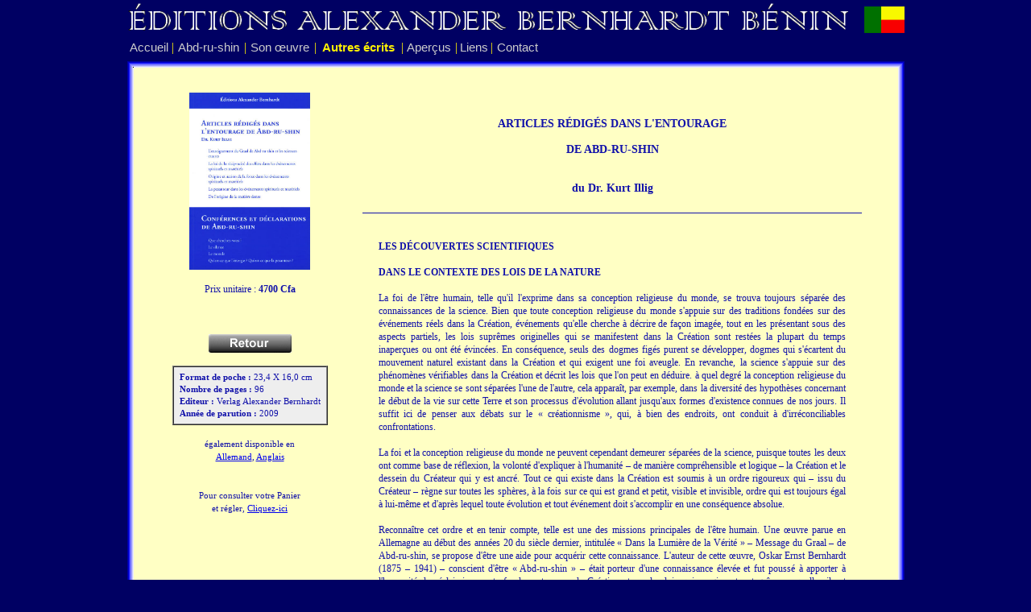

--- FILE ---
content_type: text/html
request_url: http://alexander-bernhardt-bj.com/det_illig.asp?langillig=FRA
body_size: 21141
content:


<!DOCTYPE HTML PUBLIC "-//W3C//DTD HTML 4.01 Transitional//EN"> 
<html xmlns="http://www.w3.org/1999/xhtml" dir="ltr" lang="fr-FR">
<meta charset="ISO-8859-1" />
<head>
<title>Editions Alexander Bernhardt Bénin - Message du Graal</title>
<meta name="Description" content="Les Editions Alexander Bernhardt Benin ont pour vocation de diffuser au Bénin les ouvrages de Oscar-Ernst Bernhardt et en particulier le Message du Graal de Abd-ru-shin">
<meta name="Keywords" content="Graal, Abd-ru-shin, message, V&eacute;rit&eacute;, Oscar Ernst, Alexander, Siegfried, Bernhardt, spirituel, libre-arbitre">
<meta name="Author" content="CreaSoft51 - http://www.creasoft51.com">
<meta NAME="Identifier-URL" CONTENT="http://www.creasoft51.com">
<meta NAME="Reply-to" CONTENT="info@creasoft51.com">
<meta NAME="revisit-after" CONTENT="30 days">
<meta NAME="Robots" CONTENT="ALL">
<meta NAME="Author" CONTENT="CreaSoft51 - http://www.creasoft51.com">
<meta NAME="Publisher" CONTENT="CreaSoft51">
<meta NAME="Copyright" CONTENT="©2011-2015 CreaSoft51">
<META NAME="Language" CONTENT="fr"> 

<link href="alexander.css" rel="stylesheet" type="text/css" />

<script language="JavaScript">
<!--
var viewpop;
function view(fichier,titre,wW,wH)
{
	window.open(fichier,titre,"width="+wW+",height="+wH+",resizable=yes,scrollbars=yes")
}
function PopupCentrer(page,largeur,hauteur,options) {
  var top=(screen.height-hauteur)/2;
  var left=(screen.width-largeur)/2;
  window.open(page,"","top="+top+",left="+left+",width="+largeur+",height="+hauteur+","+options);
}

function changeImages() {
	var i,a=changeImages.arguments;
	if (document.images) {
		for (var i=0; (i<a.length); i+=2) {
			if ((x=verifObj(a[i]))!=null)
				document[a[i]].src = a[i+1];
		}
	}
}

function verifObj(n, d) { //v4.0
  var p,i,x;  
  if(!d) d=document; 
  if((p=n.indexOf("?"))>0&&parent.frames.length) {
	d=parent.frames[n.substring(p+1)].document; 
	n=n.substring(0,p);}
  if(!(x=d[n])&&d.all) x=d.all[n];
  for (i=0;!x&&i<d.forms.length;i++) x=d.forms[i][n];
  for (i=0;!x&&d.layers&&i<d.layers.length;i++) x=verifObj(n,d.layers[i].document);
  if(!x && document.getElementById) x=document.getElementById(n);
  return x;
}
-->
</script>

<style>
.lien_vide { COLOR:#1111AA; TEXT-DECORATION: none }
.lien_vide:hover { COLOR:#FA5100; }

.mnu_acc { FONT-SIZE:11pt; MARGIN:0px; COLOR:#CCCCCC; FONT-FAMILY:arial; TEXT-DECORATION: none }
.mnu_acc:hover { COLOR:#FEF102; }

.mnu_sous { FONT-SIZE:11pt; MARGIN:0px; COLOR:#1111AA; FONT-FAMILY:arial; TEXT-DECORATION: none }
.mnu_sous:hover { COLOR:#000063; }

.mnu_bas { FONT-SIZE:9pt; MARGIN:0px; COLOR:#CCCCCC; FONT-FAMILY:arial; TEXT-DECORATION: none }
.mnu_bas:hover { COLOR:#FEF102; }

.mnu_titre2 { FONT-SIZE:10pt; MARGIN:0px; COLOR:#1111AA; FONT-FAMILY:arial; TEXT-DECORATION: none }
.mnu_titre2:hover { COLOR:#FF0000; }

.pavetexte { FONT-SIZE:8pt; MARGIN:0px; COLOR:#1111AA; FONT-FAMILY:Verdana; TEXT-DECORATION: none }
.pavetexte:hover { COLOR:#FA5100; }

.inputtexte { FONT-SIZE:10pt; MARGIN:0px; FONT-FAMILY:ARial; TEXT-DECORATION: none }

.adr { COLOR:#1111AA; }


</style>

<script type="text/javascript">
  (function(i,s,o,g,r,a,m){i['GoogleAnalyticsObject']=r;i[r]=i[r]||function(){
  (i[r].q=i[r].q||[]).push(arguments)},i[r].l=1*new Date();a=s.createElement(o),
  m=s.getElementsByTagName(o)[0];a.async=1;a.src=g;m.parentNode.insertBefore(a,m)
  })(window,document,'script','//www.google-analytics.com/analytics.js','ga');

  ga('create', 'UA-4687783-26', 'com.cm');
  ga('send', 'pageview');
</script>

<script type="text/javascript" src="src/adapter/shadowbox-base.js"></script>
<script type="text/javascript" src="src/shadowbox.js"></script>
<script type="text/javascript">
	Shadowbox.loadSkin('classic', 'src/skin');
	Shadowbox.loadLanguage('fr', 'src/lang');
	Shadowbox.loadPlayer(['flv', 'html', 'iframe', 'img', 'qt', 'swf', 'wmp'], 'src/player');
	window.onload = function(){Shadowbox.init();};
</script>

<link href="menuflottant.css" rel="stylesheet" type="text/css">
<script src="menuflottant.js" language="javascript" type="text/javascript"></script>

</head>

<body bgcolor="#000063" leftmargin="0" rightmargin="0" topmargin="0" style='font-size:9pt; font-family:verdana; color:#1111AA;'>

<center>
<table width=965 height=100% cellpadding=0 cellspacing=0 border=0>
<tr>
	<td align=right valign="center" height=50 colspan=10>
		<table cellpadding=0 cellspacing=0 border=0 width="100%" style="font-size:9pt; color:#CCCCCC;">
		<tr>	<td align=left valign=center>
				<a href="accueil.asp"><img src="images/titre2_BENIN.gif" border="0" vspace=0 width=900></a>
			</td>
			<td align=right valign=center>
				<img src="images/drapeau_BENIN.jpg" border="0" width=50 vspace=2  alt="Drapeau Message du Graal de Abd-ru-shin">
			</td>
		</tr>
		</table>
	</td>
</tr>
<tr>
	<td height="20" valign=center>
		<table cellpadding=0 cellspacing=0 border=0 width="100%">
		<tr>
			
	<td align="center" valign="center"><a href="accueil.asp" class="mnu_acc" id="">Accueil</a></td>
	
		<td><font color=#FEF102 size=3>|</font></td>
	
	<td align="center" valign="center"><a href="abd-ru-shin.asp" class="mnu_acc" id="ars">Abd-ru-shin</a></td>
	
		<td><font color=#FEF102 size=3>|</font></td>
	
	<td align="center" valign="center"><a href="oeuvre-abd-ru-shin.asp" class="mnu_acc" id="oeuvre">Son &#156;uvre</a></td>
	
		<td><font color=#FEF102 size=3>|</font></td>
	
	<td align="center" valign="center"><a href="ouvrages.asp" class="mnu_acc" id="ecrits"><font color=#FEF102><b>Autres &eacute;crits</b></font></a></td>
	
		<td><font color=#FEF102 size=3>|</font></td>
	
	<td align="center" valign="center"><a href="apercus.asp" class="mnu_acc" id="apercus">Aper&ccedil;us</a></td>
	
		<td><font color=#FEF102 size=3>|</font></td>
	
	<td align="center" valign="center"><a href="liens.asp" class="mnu_acc" id="sites">Liens</a></td>
	
		<td><font color=#FEF102 size=3>|</font></td>
	
	<td align="center" valign="center"><a href="contact.asp" class="mnu_acc" id="">Contact</a></td>
	
			<td width=450 align=right>
				
			</td>
			
		</tr>
		</table>
		
			<script type="text/javascript" language="javascript">
				if (TransMenu.isSupported()) {
					TransMenu.updateImgPath("index.html");
					var ms = new TransMenuSet(TransMenu.direction.down, 0, 0, TransMenu.reference.bottomLeft);
					TransMenu.subpad_x = 0;
					TransMenu.subpad_y = 0;
					var tmenu17 = ms.addMenu(document.getElementById("ars"));
					tmenu17.addItem("D",0,"<b>&#149; Sa vie, son but ", "abd-ru-shin.asp", 0, 0);

					var tmenu18 = ms.addMenu(document.getElementById("oeuvre"));
					tmenu18.addItem("D",0,"<b>&#149; Liste compl&egrave;te", "oeuvre-abd-ru-shin.asp", 0, 0);
					tmenu18.addItem("D",0,"<hr> ", "", 0, 0);
					SELECT * FROM Articles WHERE menulib_FRA<>'' AND pageparent='oeuvre-abd-ru-shin.asp' AND pagedet_FRA<>'' ORDER BY menuordre<br>
							tmenu18.addItem("D",0,"<b>&#149; Message du Graal ", "message-du-graal.asp?typage=presentation&format=message", 0, 0);
						
							tmenu18.addItem("D",0,"<b>&#149; Message du Graal en A4 ", "message-du-graal.asp?typage=presentation&format=message-a4", 0, 0);
						
							tmenu18.addItem("D",0,"<b>&#149; Conférences choisies ", "confchoisies_fra.asp", 0, 0);
						
							tmenu18.addItem("D",0,"<b>&#149; Les dix commandements ", "commandements2_fra.asp", 0, 0);
						
							tmenu18.addItem("D",0,"<b>&#149; Prières ", "prieres_fra.asp", 0, 0);
						
				
					var tmenu30 = ms.addMenu(document.getElementById("apercus"));
					tmenu30.addItem("D",0,"<b>&#149; G&eacute;n&eacute;ralit&eacute;s ", "apercus.asp", 0, 0);
					tmenu30.addItem("D",0,"<b>&#149; Forger son opinion", "apercu1.asp", 0, 0);
					tmenu30.addItem("D",0,"<b>&#149; Un phare et soutien ", "apercu2.asp", 0, 0);
					tmenu30.addItem("D",0,"<b>&#149; R&eacute;veill&eacute; afin de se juger ", "apercu3.asp", 0, 0);
					tmenu30.addItem("D",0,"<b>&#149; Le chemin vers Dieu ", "apercu4.asp", 0, 0);


					var tmenu20 = ms.addMenu(document.getElementById("sites"));
					tmenu20.addItem("D",0,"<b>&#149; Autres maisons d'&Eacute;dition ", "liens.asp", 0, 0);
					
					
					{
					ms.hideCurrent();
					}
					TransMenu.renderAll();
				}
							
				init1=function(){TransMenu.initialize();}
				if (window.attachEvent) {
					window.attachEvent("onload", init1);
				}else{
					TransMenu.initialize();
				}
			</script>

		
		
		<!--<FONT size=1><BR></FONT>-->
		<img src="images/vide.gif" height=8 width=950 border=0>
		
	</td>
</tr>
<tr>	
	<td align=center valign="top" bgcolor="#FFFFC4" colspan=10 style='font-size:9pt; font-family:verdana; color:#1111AA;'>
		<table cellpadding=0 cellspacing=0 border=0 width="100%" height=100% style='font-size:9pt; font-family:verdana; color:#1111AA;'>
		<tr>	
			<td height=8 background="images/degrade12.bmp"><img src="images/vide.gif" width=8 height=8 border=0 alt="Espace haut1"></td>
			<td height=8 background="images/degrade2b.bmp"><img src="images/vide.gif" width=8 height=8 border=0 alt="Espace haut2"></td>
			<td height=8 background="images/degrade23.bmp"><img src="images/vide.gif" width=8 height=8 border=0 alt="Espace haut3"></td>
		</tr>
		<tr>	<td width=8 background="images/degrade1b.bmp"><img src="images/vide.gif" width=8 height=8 border=0 alt="Espace"></td>
			<td align=center valign="top" >
				<font size=1><br></font>
		
	
			<table cellpadding=20 cellspacing=0 border=0 width=900 style='font-size:9pt; text-align: justify; line-height:16px;'>
			<tr>
				<td valign=top align=center>
					
						<a href="upload/illig_FR.jpg" rel="shadowbox[img];options={slideshowDelay:3}">
						<img src="upload/illig_FR.jpg" border=0 width=150 title="ILLIG"></a><br>
					
					<br>
					
			Prix unitaire : <b>4700&nbsp;Cfa</b><br>
			<br>
		
			<br>
		
			<br>
			<a href="ouvrages.asp"><img name="retourILLIG" src="images/btn_retour_FRA.bmp" width=103 height=23 border=0 align=middle></a>
			
				<br><br>
				<center>
				<table bgcolor=#EEEEEE cellpadding=5 cellspacing=0 border=1><tr><td>
					<table bgcolor=#EEEEEE cellpadding=2 cellspacing=0 border=0 style="font-size:8pt;">
					<tr><td><b>Format&nbsp;de&nbsp;poche&nbsp;:</b>&nbsp;23,4&nbsp;X&nbsp;16,0&nbsp;cm</td></tr>
					
						<tr><td><b>Nombre&nbsp;de&nbsp;pages&nbsp;:</b>&nbsp;96</td></tr>
					
						<tr><td><b>Editeur&nbsp;:</b>&nbsp;Verlag&nbsp;Alexander&nbsp;Bernhardt</td></tr>
					
						<tr><td><b>Ann&eacute;e&nbsp;de&nbsp;parution&nbsp;:</b>&nbsp;2009</td></tr>
					
					</table>
				</td></tr>
				</table>
				</center>
			
			<span style="font-size:8pt;">
			
				<br>
				&eacute;galement disponible en<br>
				<a href="http://www.alexander-bernhardt.com/Seiten/Vortraege.html" target=_blank>Allemand</a>, 
<a href="http://www.alexander-bernhardt.com/Seiten/English/Vortraege-E.html" target=_blank>Anglais</a> 
<br>
			
			<br><br>
			Pour consulter votre Panier<br>
			et régler, <a href="panier.asp">Cliquez-ici</a>
			</span>
		
				</td>
				<!--<td>&nbsp;</td>-->
				<td align=center valign=top><br>
		

		<h3>
		ARTICLES R&Eacute;DIG&Eacute;S DANS L'ENTOURAGE<br>
		<br>
		DE ABD-RU-SHIN<br>
		<br><br>
		du Dr. Kurt Illig<br>
		<br>
		<hr color="" size=1>
		<br>
 		<table width=600 cellpadding=10 cellspacing=0 border=0 style='font-size:9pt; text-align: justify; line-height:16px;'>
		<tr>
			<td valign=top>
				<h4>
				<!--
				Les d&eacute;couvertes scientifiques
				<br><br>
				dans le contexte des lois de la nature
				-->
				LES D&Eacute;COUVERTES SCIENTIFIQUES
				<br><br>
				DANS LE CONTEXTE DES LOIS DE LA NATURE
				</h4>
				La foi de l'&ecirc;tre humain, telle qu'il l'exprime dans sa conception religieuse du monde, se trouva toujours s&eacute;par&eacute;e des connaissances 
				de la science. Bien que toute conception religieuse du monde s'appuie sur des traditions fond&eacute;es sur des &eacute;v&eacute;nements r&eacute;els dans 
				la Cr&eacute;ation, &eacute;v&eacute;nements qu'elle cherche &agrave; d&eacute;crire de fa&ccedil;on imag&eacute;e, tout en les pr&eacute;sentant sous des aspects partiels, les lois 
				supr&ecirc;mes originelles qui se manifestent dans la Cr&eacute;ation sont rest&eacute;es la plupart du temps inaper&ccedil;ues ou ont &eacute;t&eacute; &eacute;vinc&eacute;es. 
				En cons&eacute;quence, seuls des dogmes fig&eacute;s purent se d&eacute;velopper, dogmes qui s'&eacute;cartent du mouvement naturel existant dans la Cr&eacute;ation 
				et qui exigent une foi aveugle. En revanche, la science s'appuie sur des ph&eacute;nom&egrave;nes v&eacute;rifiables dans la Cr&eacute;ation et d&eacute;crit 
				les lois que l'on peut en d&eacute;duire. &agrave; quel degr&eacute; la conception religieuse du monde et la science se sont s&eacute;par&eacute;es l'une de l'autre, 
				cela apparaît, par exemple, dans la diversit&eacute; des  hypoth&egrave;ses concernant le d&eacute;but de la vie sur cette Terre et son processus 
				d'&eacute;volution allant jusqu'aux formes d'existence connues de nos jours. Il suffit ici de penser aux d&eacute;bats sur le « cr&eacute;ationnisme », 
				qui, &agrave; bien des endroits, ont conduit &agrave; d'irr&eacute;conciliables confrontations. 
				<br><br>
				La foi et la conception religieuse du monde ne peuvent cependant demeurer s&eacute;par&eacute;es de la science, puisque toutes les deux ont 
				comme base de r&eacute;flexion, la volont&eacute; d'expliquer &agrave; l'humanit&eacute; &#150; de mani&egrave;re compr&eacute;hensible et logique &#150; la Cr&eacute;ation et le dessein 
				du Cr&eacute;ateur qui y est ancr&eacute;. Tout ce qui existe dans la Cr&eacute;ation est soumis &agrave; un ordre rigoureux qui &#150; issu du Cr&eacute;ateur &#150; 
				r&egrave;gne sur toutes les sph&egrave;res, &agrave; la fois sur ce qui est grand et petit, visible et invisible, ordre qui est toujours &eacute;gal &agrave; 
				lui-m&ecirc;me et d'apr&egrave;s lequel toute &eacute;volution et tout &eacute;v&eacute;nement doit s'accomplir en une  cons&eacute;quence absolue. 
				<br><br>
				Reconnaître cet ordre et en tenir compte, telle est une des missions principales de l'&ecirc;tre humain. Une &oelig;uvre parue en Allemagne 
				au d&eacute;but des ann&eacute;es 20 du si&egrave;cle dernier, intitul&eacute;e « Dans la Lumi&egrave;re de la V&eacute;rit&eacute; » &#150; Message du Graal &#150; de Abd-ru-shin, 
				se propose d'&ecirc;tre une aide pour acqu&eacute;rir cette connaissance. L'auteur de cette &oelig;uvre, Oskar Ernst Bernhardt (1875 &#150; 1941) &#150; 
				conscient d'&ecirc;tre « Abd-ru-shin » &#150; &eacute;tait porteur d'une connaissance &eacute;lev&eacute;e et fut pouss&eacute; &agrave; apporter &agrave; l'humanit&eacute; des 
				&eacute;claircissements fondamentaux sur la Cr&eacute;ation et sur les lois qui y agissent ; et grâce auxquelles il est finalement possible 
				de reconnaître clairement l'existence du Cr&eacute;ateur. Cette &oelig;uvre s'adresse &agrave; l'individu qui ressent en son for int&eacute;rieur que 
				cette grande r&eacute;alit&eacute; est bel et bien vivante, et qui ne se contente pas de r&eacute;ponses donn&eacute;es &agrave; la l&eacute;g&egrave;re. 
				<br><br>
				Kurt Illig, docteur en sciences naturelles, dont la carri&egrave;re professionnelle fut marqu&eacute;e par la science, avait &eacute;tudi&eacute; l'&oelig;uvre 
				de Abd-ru-shin et du fait de la consistance d&eacute;cel&eacute;e dans les propos de l'auteur, il avait acquis la conviction quant &agrave; 
				l'irr&eacute;futabilit&eacute; de la connaissance transmise dans cette &oelig;uvre. Ce faisant il prit toujours soin de v&eacute;rifier cette connaissance 
				par rapport aux lois naturelles connues, allant jusqu'&agrave; se r&eacute;f&eacute;rer aux d&eacute;couvertes de la physique nucl&eacute;aire et quantique, 
				qui &agrave; l'&eacute;poque commenc&egrave;rent pour la premi&egrave;re fois &agrave; faire l'objet de discussions r&eacute;unissant un large public. Dans son &eacute;tude 
				approfondie des publications de Abd-ru-shin, tout comme dans son analyse r&eacute;fl&eacute;chie des discussions d'actualit&eacute; &agrave; son &eacute;poque, 
				Kurt Illig trouva la cl&eacute; lui permettant d'acc&eacute;der aux r&eacute;ponses, qu'&agrave; son tour il traita dans ses &eacute;crits. Bien que l'&eacute;volution 
				du niveau de connaissance scientifique n'ait cess&eacute; de progresser au cours des derni&egrave;res d&eacute;cennies, les trait&eacute;s de Kurt Illig, 
				tels qu'ils furent publi&eacute;s dans les ann&eacute;es 20, conservent fondamentalement toute leur actualit&eacute; &agrave; ce jour. Dans la brochure 
				pr&eacute;sente, vous trouverez, en plus de la toute premi&egrave;re r&eacute;impression de ces trait&eacute;s, une s&eacute;rie de publications tir&eacute;es de 
				l'&oelig;uvre « Dans la Lumi&egrave;re de la V&eacute;rit&eacute; »  &#150; Message du Graal &#150; de Abd-ru-shin dans le but de permettre au lecteur int&eacute;ress&eacute; 
				d'approfondir davantage les fondements de cette connaissance et ainsi tirer ses propres conclusions. 
				<br><br>
				<hr color="" size=1>
				<h4>TABLE DES MATI&Egrave;RES :</h4>

 
				<table cellpadding=10 cellspacing=0 border=0 style="font-size:9pt; text-align: justify; line-height:16px;">
				<tr>
					<td valign=top>	Avant-propos</td>
					<td valign=top>	
					</td>
				</tr>
				<tr>
					<td valign=top>Chapitre 1 :</td>
					<td valign=top>L'enseignement du Graal de Abd-ru-shin <br>et les sciences exactes
					</td>
				</tr>
				<tr>
					<td valign=top>Chapitre 2 :</td>
					<td>La loi de la r&eacute;ciprocit&eacute; des effets dans les &eacute;v&eacute;nements <br>spirituels et mat&eacute;riels 
					</td>
				</tr>  
				<tr>
					<td valign=top>Chapitre 3 :</td>
					<td>Origine et action de la force dans les &eacute;v&eacute;nements<br>spirituels et mat&eacute;riels  
					</td>
				</tr> 
				<tr>
					<td valign=top>Chapitre 4 :</td>
					<td>La pesanteur dans les &eacute;v&eacute;nements spirituels et mat&eacute;riels 
					</td>
				</tr> 
				<tr>
					<td valign=top>Chapitre 5 :</td>
					<td>De l'origine de la mati&egrave;re dense
					</td>
				</tr> 
				</table>
				<hr color="" size=1>
				<h4>
				CONF&Eacute;RENCES ET D&Eacute;CLARATIONS
				<br><br>
				de Abd-ru-shin
				</h4>
		 		<ul>
		 		<li>Que cherchez-vous ?
				<li>Le silence 
				<li>Le monde 
				<li>Qu'est-ce que l'&eacute;nergie ? Qu'est-ce que la pesanteur ? 
				</ul>
			</td>
		</tr>
		</table>

		

	</td>
</tr>
</table>


			
			</td>
			<td width=8 background="images/degrade3b.bmp"><img src="images/vide.gif" width=8 height=8 border=0 alt="Espace coté"></td>
		</tr>
		<tr>
			<td height=8 background="images/degrade41.bmp"><img src="images/vide.gif" width=8 height=8 border=0 alt="Espace bas1"></td>
			<td height=8 background="images/degrade4b.bmp"><img src="images/vide.gif" width=8 height=8 border=0 alt="Espace bas2"></td>
			<td height=8 background="images/degrade34.bmp"><img src="images/vide.gif" width=8 height=8 border=0 alt="Espace bas3"></td>
		</tr>
		</table>

	</td>
</tr>	
<tr>
	<td height=50 align=center valign="top" colspan=10>
		<!--<hr color="#CCCCCC">-->
		<img src="images/vide.gif" width=900 height=5 border=0  alt="Espace"><br>
		<table cellpadding=0 cellspacing=0 border=0 width=100% style="font-size:8pt; font-family:arial; color:#CCCCCC;">
		<tr>
			<td align="center">
				
	<a href="accueil.asp" class="mnu_bas" >
	<b>Accueil</b></a>
	
		<font color=#1111AA size=3> | </font>
	
	<a href="abd-ru-shin.asp" class="mnu_bas" >
	<b>Abd-ru-shin</b></a>
	
		<font color=#1111AA size=3> | </font>
	
	<a href="oeuvre-abd-ru-shin.asp" class="mnu_bas" >
	<b>Oeuvre</b></a>
	
		<font color=#1111AA size=3> | </font>
	
	<a href="apercus.asp" class="mnu_bas" >
	<b>Apercus</b></a>
	
		<font color=#1111AA size=3> | </font>
	
	<a href="liens.asp" class="mnu_bas" >
	<b>Liens</b></a>
	
		<font color=#1111AA size=3> | </font>
	
	<a href="panier.asp" class="mnu_bas" >
	<b>Panier</b></a>
	
		<font color=#1111AA size=3> | </font>
	
	<a href="contact.asp" class="mnu_bas" >
	<b>Contact</b></a>
	
			</td>
			
		</tr>
		<tr>
			<td align="center" colspan=2>
				Editions Alexander Bernhardt Bénin
					- © Copyright 2015 tous droits r&eacute;serv&eacute;s 
					- En liaison avec la 
				
	<a href="http://www.alexander-bernhardt.com/Seiten/Franzoesisch/Home-F.html" class="mnu_bas" target=_blank>
	<b>Verlag Alexander Bernhardt Vomperberg</b></a>
	
				<a href="g7graphiq.asp"><img src="images/vide.gif" width=17 height=17 border=0 alt="Espace"></a>
			</td>
		</tr>
		</table>
				
	</td>
</tr>
</table>
</center>

</body>
</html>

<!-- FONCTIONS.ASP  - Version du 18/03/2002 -->



--- FILE ---
content_type: text/css
request_url: http://alexander-bernhardt-bj.com/alexander.css
body_size: 835
content:
.mnu:link {  font-family: Arial; color: #FFFFFF; text-decoration: none }
.mnu:hover {  font-family: Arial; color: #FFFFFF; text-decoration: none; background-color: #FFA600}
.mnu:active {  font-family: Verdana, Arial, Helvetica, sans-serif; color: #FFFFFF; text-decoration: none; background-color: #FFA600}
.mnu:visited { font-family: Arial; color: #FFFFFF; text-decoration: none }

.message {color:#FF0000; font-size:10pt; font-family:verdana; }


#plan li {
	display: block;
	margin-top: 5px;
}

/*++++++++++++++ FORMULAIRE +++++++++*/

form input[type="text"] {
	font-family: Arial;
	font-size: 11px;
}

form input[type="submit"], [type="reset"] {
	font-family: Arial;
	font-size: 11px;
}

form select {
	font-family: Arial;
	font-size: 11px;
}
form textarea {
	font-family: Arial;
	font-size: 11px;
}

--- FILE ---
content_type: text/css
request_url: http://alexander-bernhardt-bj.com/menuflottant.css
body_size: 5390
content:

/* this is the clipping region for the menu. it's width and height get set by script, depending on the size of the items table */
.transMenu {
	position: absolute;
	overflow: hidden;
	left: -1000px;
	top: -1000px;
}

/* this is the main container for the menu itself. it's width and height get set by script, depending on the size of the items table */
.transMenu .content {
	position: absolute;
}

/* this table comprises all menu items. each TR is one item. It is relatively positioned so that the shadow and background transparent divs can be positioned underneath it */
.transMenu .items {
	position: relative;
	left: 1px;
	top: 4px;
	z-index: 2;
}

.transMenu.top .items {
}

/* this DIV is the semi-transparent white background of each menu. the -moz-opacity is a proprietary way to get transparency in mozilla, the filter is for IE/windows 5.0+. */
/* we set the background color in script because ie mac does not use it; that browser only uses a semi-transparent white PNG that the spacer gif inside this DIV is replaced by */
.transMenu .background {
	position: absolute;
	left: 1px;
	top: 4px;
	z-index: 1;
	-moz-opacity: .8;
	filter: alpha(opacity=90);
}

/* same concept as .background, but this is the sliver of shadow on the right of the menu. It's left, height, and background are set by script. In IE5/mac, it uses a PNG */
.transMenu .shadowRight {
	width: 2px;
	position: absolute;
	left: 4px;
	z-index: 3;
	top: 7px;
	-moz-opacity: .4;
	filter: alpha(opacity=40);
}

/* same concept as .background, but this is the sliver of shadow on the bottom of the menu. It's top, width, and background are set by script. In IE5/mac, it uses a PNG */
.transMenu .shadowBottom {
	position: absolute;
	z-index: 1;
	left: 4px;
	height: 2px;
	-moz-opacity: .4;
	filter: alpha(opacity=40);
}

/* each TR.item is one menu item */
.transMenu .item {
	color: #005DAA; /*Couleur du texte des sous rubriques*/

	list-style-type: none;

	text-decoration: none;
	text-transform: none;
	/* this is a hack for mac/ie5, whom incorrectly cascades the border properties of the parent table to each row */
	border: none;
	cursor: pointer;
	font-size: 12px; /* Taille d'écriture des sous menus */
	font-family: Arial;
}
/* uniquement pour libellé => pas d'effet rollover  */
.transMenu .itemlib {
	color: #FFFFFF; /*Couleur du texte des sous rubriques*/

	list-style-type: none;

	text-decoration: none;
	text-transform: none;
	/* this is a hack for mac/ie5, whom incorrectly cascades the border properties of the parent table to each row */
	border: none;
	cursor: pointer;
	font-size: 12px; /* Taille d'écriture des sous menus */
	font-family: Arial;
}

/* this is the class that is used when the mouse is over an item. script sets the row to this class when required. */
.transMenu .item.hover {
	color: #FFFFFF; /*couleur du texte des sous rubriques qd Rollover*/
	background: #2274B7;
}

/* this is either the dingbat that indicates there is a submenu, or a spacer gif in it's place. We give it extra margin to create some space between the text and the dingbat */
.transMenu .item img {
	margin-left: 1px;
}

/* ----------------------------------------------------------------
- Added classes by Khanh - 050629
- Style and mark-up improved by Hieu Nguyen & Ha Le Viet - 060718
-------------------------------------------------------------------*/
.transMenu .item#active {
	background: #333333;
	color: #FF0000!important;
	font-weight: bold;
	/* -moz-opacity: .6;
	filter: alpha(opacity=60); */
}

.transMenu .item#active:hover {
	color: #FF0000;
	background: #333333;
}

/* For first level menu.*/
#ja-transmenu {
	margin: 0;
	padding: 0;
	height: 15px;
	line-height: 15px;
	font-family:verdana;
	font-size:11px; /* Taille d'écriture des menus de niveau 0	*/
}

#ja-transmenu li {
	margin: 0;
	padding: 0;
	background: none;
	display: inline;
}

#ja-transmenu li a { /* common styles for 1st level menu */
	padding: 0px; /*	Padding séparant les menus de niveau 0	*/
	float: left;
	text-decoration: none;
	display: block;
	text-align: center;
	color:#FFFFFF; 
}

#ja-transmenu li a:hover { /* common styles for 1st level menu */
	color: #F86B01; /*	Couleur de rollover des menus de niveau 0	*/
	text-decoration: none;
}

a.havechild-mainlevel-trans {
	background: url(../index.html) 90% 45% no-repeat;
	border-right: 1px solid #333333!important;
}

a.mainlevel-trans:active {
	color: #FF0000;
	/*background: url(havechild-on-bg.gif) no-repeat bottom right #333333;*/
}

a.havechild-mainlevel-active-trans,
a.havechild-mainlevel-active-trans:active {
	color: #FFFFFF!important;
	background: url(../index.html) no-repeat 90% 45% #4D84A7;
}

a.jahover {
	color: #FF9C53;
	/*background: url(havechild-on-bg.gif) no-repeat bottom right #333333;*/
}

a.jahover-active {
	color: #FF9C53!important;
	background: url(../index.html) no-repeat 90% 45% #4D84A7;
}

a.mainlevel-trans {
}

a.mainlevel-trans:hover,
a.mainlevel-trans:active {
	color: #FF0000;
	/*background: url(topnav-on-bg.gif) no-repeat bottom right #333333;*/
}

a.mainlevel-active-trans {
	color: #FFFFFF!important;
	background: #F86B01;
}

a.mainlevel-active-trans:hover,
a.mainlevel-active-trans:active {
	background: #F86B01;
	color: #FFFFFF;
}


--- FILE ---
content_type: text/css
request_url: http://alexander-bernhardt-bj.com/src/skin/classic/skin.css
body_size: 5373
content:
/**
 * The "classic" theme CSS for Shadowbox.
 *
 * This file is part of Shadowbox.
 *
 * Shadowbox is an online media viewer application that supports all of the
 * web's most popular media publishing formats. Shadowbox is written entirely
 * in JavaScript and CSS and is highly customizable. Using Shadowbox, website
 * authors can showcase a wide assortment of media in all major browsers without
 * navigating users away from the linking page.
 *
 * Shadowbox is released under version 3.0 of the Creative Commons Attribution-
 * Noncommercial-Share Alike license. This means that it is absolutely free
 * for personal, noncommercial use provided that you 1) make attribution to the
 * author and 2) release any derivative work under the same or a similar
 * license.
 *
 * If you wish to use Shadowbox for commercial purposes, licensing information
 * can be found at http://mjijackson.com/shadowbox/.
 *
 * @author      Michael J. I. Jackson <mjijackson@gmail.com>
 * @copyright   2007-2008 Michael J. I. Jackson
 * @license     http://creativecommons.org/licenses/by-nc-sa/3.0/
 * @version     SVN: $Id: skin.js 91 2008-03-28 17:39:13Z mjijackson $
 */

/*_____________________________________________________  container & overlay  */
#shadowbox_container, #shadowbox_overlay {
  top: 0;
  left: 0;
  height: 100%;
  width: 100%;
  margin: 0;
  padding: 0;
}
#shadowbox_container {
  position: fixed;
  display: block;
  visibility: hidden;
  z-index: 111111;     		/*_____ancienne valeur  999  */	
  text-align: center; /* centers #shadowbox in quirks and IE */
}
#shadowbox_overlay {
  position: absolute;
}

/*_______________________________________________________________  shadowbox  */
#shadowbox {
  position: relative;
  margin: 0 auto;
  text-align: left; /* reset left alignment */
}

/*____________________________________________________________________  body  */
#shadowbox_body {
  position: relative;
  margin: 0;
  padding: 0;
  border: 1px solid #333;
  overflow: hidden;
}
#shadowbox_body_inner {
  position: relative;
  height: 100%;
}
#shadowbox_content.html {
  height: 100%;
  overflow: auto; /* make html content scrollable */
}

/*_________________________________________________________________  loading  */
#shadowbox_loading {
  position: absolute;
  top: 0;
  width: 100%;
  height: 100%;
}
#shadowbox_body, #shadowbox_loading {
  background-color: #060606; /* should match loading image background color */
}
#shadowbox_loading_indicator {
  float: left;
  margin: 10px 10px 0 10px;
  height: 32px;
  width: 32px;
  background-image: url(loading.gif);
  background-repeat: no-repeat;
}
#shadowbox_loading span {
  font-family: 'Lucida Grande', Tahoma, sans-serif;
  font-size: 10px;
  float: left;
  margin-top: 16px;
}
#shadowbox_loading span a:link,
#shadowbox_loading span a:visited {
  color: #111111;     		/*_____ancienne valeur  #fff  */	
  text-decoration: underline;
}

/*____________________________________________________________  title & info  */
#shadowbox_title, #shadowbox_info {
  position: relative;
  margin: 0; /* these must have no vertical margin or padding */
  padding: 0;
  overflow: hidden;
}
#shadowbox_title_inner, #shadowbox_info_inner {
  position: relative;
  font-family: 'Lucida Grande', Tahoma, sans-serif;
  line-height: 16px;
}
#shadowbox_title {
  height: 26px;
}
#shadowbox_title_inner {
  font-size: 16px;
  padding: 5px 0;
  color: #fff;
}
#shadowbox_info {
  height: 20px;
}
#shadowbox_info_inner {
  font-size: 12px;
  color: #fff;
}

/*_____________________________________________________________________  nav  */
#shadowbox_nav {
  float: right;
  height: 16px;
  padding: 2px 0;
  width: 45%;
}
#shadowbox_nav a {
  display: block;
  float: right;
  height: 16px;
  width: 16px;
  margin-left: 3px;
  cursor: pointer;
}
#shadowbox_nav_close {
  background-image: url(icons/close.png);
  background-repeat: no-repeat;
}
#shadowbox_nav_next {
  background-image: url(icons/next.png);
  background-repeat: no-repeat;
}
#shadowbox_nav_previous {
  background-image: url(icons/previous.png);
  background-repeat: no-repeat;
}
#shadowbox_nav_play {
  background-image: url(icons/play.png);
  background-repeat: no-repeat;
}
#shadowbox_nav_pause {
  background-image: url(icons/pause.png);
  background-repeat: no-repeat;
}

/*_________________________________________________________________  counter  */
#shadowbox_counter {
  float: left;
  padding: 2px 0;
  width: 45%;
}
#shadowbox_counter a {
  padding: 0 4px 0 0;
  text-decoration: none;
  cursor: pointer;
  color: #111111;     		/*_____ancienne valeur  #fff  */	
}
#shadowbox_counter a.shadowbox_counter_current {
  text-decoration: underline;
}

/*___________________________________________________________________  clear  */
div.shadowbox_clear {
  clear: both; /* clear floating counter & nav */
}

/*________________________________________________________________  messages  */
div.shadowbox_message {
  font-family: 'Lucida Grande', Tahoma, sans-serif;
  font-size: 12px;
  padding: 10px;
  text-align: center;
}
div.shadowbox_message a:link,
div.shadowbox_message a:visited {
  color: #fff;     				
  text-decoration: underline;
}


--- FILE ---
content_type: application/javascript
request_url: http://alexander-bernhardt-bj.com/src/skin/classic/skin.js
body_size: 3501
content:
/**
 * The "classic" theme markup for Shadowbox.
 *
 * This file is part of Shadowbox.
 *
 * Shadowbox is an online media viewer application that supports all of the
 * web's most popular media publishing formats. Shadowbox is written entirely
 * in JavaScript and CSS and is highly customizable. Using Shadowbox, website
 * authors can showcase a wide assortment of media in all major browsers without
 * navigating users away from the linking page.
 *
 * Shadowbox is released under version 3.0 of the Creative Commons Attribution-
 * Noncommercial-Share Alike license. This means that it is absolutely free
 * for personal, noncommercial use provided that you 1) make attribution to the
 * author and 2) release any derivative work under the same or a similar
 * license.
 *
 * If you wish to use Shadowbox for commercial purposes, licensing information
 * can be found at http://mjijackson.com/shadowbox/.
 *
 * @author      Michael J. I. Jackson <mjijackson@gmail.com>
 * @copyright   2007-2008 Michael J. I. Jackson
 * @license     http://creativecommons.org/licenses/by-nc-sa/3.0/
 * @version     SVN: $Id: skin.js 108 2008-07-11 04:19:01Z mjijackson $
 */

if(typeof Shadowbox == 'undefined'){
    throw 'Unable to load Shadowbox skin, base library not found.';
}

/**
 * The HTML markup to use for Shadowbox.
 *
 * IMPORTANT: The script depends on most of these elements being present.
 *
 * @property    {Object}    SKIN
 * @public
 * @static
 */
Shadowbox.SKIN = {

    markup:     '<div id="shadowbox_container">' +
                    '<div id="shadowbox_overlay"></div>' +
                    '<div id="shadowbox">' +
                        '<div id="shadowbox_title">' +
                            '<div id="shadowbox_title_inner"></div>' +
                        '</div>' +
                        '<div id="shadowbox_body">' +
                            '<div id="shadowbox_body_inner"></div>' +
                            '<div id="shadowbox_loading">' +
                                '<div id="shadowbox_loading_indicator"></div>' +
                                '<span><a onclick="Shadowbox.close();">{cancel}</a></span>' +
                            '</div>' +
                        '</div>' +
                        '<div id="shadowbox_info">' +
                            '<div id="shadowbox_info_inner">' +
                                '<div id="shadowbox_counter"></div>' +
                                '<div id="shadowbox_nav">' +
                                    '<a id="shadowbox_nav_close" title="{close}" onclick="Shadowbox.close()"></a>' +
                                    '<a id="shadowbox_nav_next" title="{next}" onclick="Shadowbox.next()"></a>' +
                                    '<a id="shadowbox_nav_play" title="{play}" onclick="Shadowbox.play()"></a>' +
                                    '<a id="shadowbox_nav_pause" title="{pause}" onclick="Shadowbox.pause()"></a>' +
                                    '<a id="shadowbox_nav_previous" title="{previous}" onclick="Shadowbox.previous()"></a>' +
                                '</div>' +
                                '<div class="shadowbox_clear"></div>' +
                            '</div>' +
                        '</div>' +
                    '</div>' +
                '</div>',

    png_fix:    [
        'shadowbox_nav_close',
        'shadowbox_nav_next',
        'shadowbox_nav_play',
        'shadowbox_nav_pause',
        'shadowbox_nav_previous'
    ]

};

  
  

--- FILE ---
content_type: application/javascript
request_url: http://alexander-bernhardt-bj.com/src/player/shadowbox-swf.js
body_size: 3139
content:
/**
 * The Shadowbox SWF movie player class.
 *
 * This file is part of Shadowbox.
 *
 * Shadowbox is an online media viewer application that supports all of the
 * web's most popular media publishing formats. Shadowbox is written entirely
 * in JavaScript and CSS and is highly customizable. Using Shadowbox, website
 * authors can showcase a wide assortment of media in all major browsers without
 * navigating users away from the linking page.
 *
 * Shadowbox is released under version 3.0 of the Creative Commons Attribution-
 * Noncommercial-Share Alike license. This means that it is absolutely free
 * for personal, noncommercial use provided that you 1) make attribution to the
 * author and 2) release any derivative work under the same or a similar
 * license.
 *
 * If you wish to use Shadowbox for commercial purposes, licensing information
 * can be found at http://mjijackson.com/shadowbox/.
 *
 * @author      Michael J. I. Jackson <mjijackson@gmail.com>
 * @copyright   2007-2008 Michael J. I. Jackson
 * @license     http://creativecommons.org/licenses/by-nc-sa/3.0/
 * @version     SVN: $Id: shadowbox-swf.js 99 2008-05-11 16:22:43Z mjijackson $
 */

(function(){

    // shorthand
    var SB = Shadowbox;
    var SL = SB.lib;

    /**
     * Constructor. This class is used to display SWF movies.
     *
     * @param   {String}    id      The id to use for this content
     * @param   {Object}    obj     The content object
     * @public
     */
    Shadowbox.swf = function(id, obj){
        this.id = id;
        this.obj = obj;

        // SWF's are resizable
        this.resizable = true;

        // height defaults to 300 pixels
        this.height = this.obj.height ? parseInt(this.obj.height, 10) : 300;

        // width defaults to 300 pixels
        this.width = this.obj.width ? parseInt(this.obj.width, 10) : 300;
    };

    Shadowbox.swf.prototype = {

        /**
         * Returns an object containing the markup for this content, suitable
         * to pass to Shadowbox.lib.createHTML().
         *
         * @param   {Object}    dims    The current Shadowbox dimensions
         * @return  {Object}            The markup for this content item
         * @public
         */
        markup: function(dims){
            var bgcolor = SB.getOptions().flashBgColor;
            return {
                tag:        'object',
                id:         this.id,
                name:       this.id,
                type:       'application/x-shockwave-flash',
                data:       this.obj.content,
                children:   [
                    { tag: 'param', name: 'movie', value: this.obj.content },
                    { tag: 'param', name: 'bgcolor', value: bgcolor }
                ],
                height:     dims.resize_h, // use resized dimensions
                width:      dims.resize_w
            };
        },

        /**
         * Removes this SWF from the document.
         *
         * @return  void
         * @public
         */
        remove: function(){
            var el = SL.get(this.id);
            if(el) SL.remove(el);
        }

    };

})();

  
  

--- FILE ---
content_type: application/javascript
request_url: http://alexander-bernhardt-bj.com/src/shadowbox.js
body_size: 71609
content:
/**
 * The Shadowbox class.
 *
 * This file is part of Shadowbox.
 *
 * Shadowbox is an online media viewer application that supports all of the
 * web's most popular media publishing formats. Shadowbox is written entirely
 * in JavaScript and CSS and is highly customizable. Using Shadowbox, website
 * authors can showcase a wide assortment of media in all major browsers without
 * navigating users away from the linking page.
 *
 * Shadowbox is released under version 3.0 of the Creative Commons Attribution-
 * Noncommercial-Share Alike license. This means that it is absolutely free
 * for personal, noncommercial use provided that you 1) make attribution to the
 * author and 2) release any derivative work under the same or a similar
 * license.
 *
 * If you wish to use Shadowbox for commercial purposes, licensing information
 * can be found at http://mjijackson.com/shadowbox/.
 *
 * @author      Michael J. I. Jackson <mjijackson@gmail.com>
 * @copyright   2007-2008 Michael J. I. Jackson
 * @license     http://creativecommons.org/licenses/by-nc-sa/3.0/
 * @version     SVN: $Id: shadowbox.js 108 2008-07-11 04:19:01Z mjijackson $
 */

if(typeof Shadowbox == 'undefined'){
    throw 'Unable to load Shadowbox, no base library adapter found';
}

/**
 * The Shadowbox class. Used to display different media on a web page using a
 * Lightbox-like effect.
 *
 * Useful resources:
 *
 * - http://www.alistapart.com/articles/byebyeembed
 * - http://www.w3.org/TR/html401/struct/objects.html
 * - http://www.dyn-web.com/dhtml/iframes/
 * - http://www.apple.com/quicktime/player/specs.html
 * - http://www.apple.com/quicktime/tutorials/embed2.html
 * - http://www.howtocreate.co.uk/wrongWithIE/?chapter=navigator.plugins
 * - http://msdn.microsoft.com/en-us/library/ms532969.aspx
 * - http://support.microsoft.com/kb/316992
 *
 * @class       Shadowbox
 * @author      Michael J. I. Jackson <mjijackson@gmail.com>
 * @singleton
 */
(function(){

    /**
     * The current version of Shadowbox.
     *
     * @var         String
     * @private
     */
    var version = '2.0';

    /**
     * Contains the default options for Shadowbox.
     *
     * @var         Object
     * @private
     */
    var options = {

        /**
         * Enable all animations besides fades.
         *
         * @var     Boolean
         */
        animate:            true,

        /**
         * Enable fade animations.
         *
         * @var     Boolean
         */
        animateFade:        true,

        /**
         * Specifies the sequence of the height and width animations. May be
         * 'wh' (width then height), 'hw' (height then width), or 'sync' (both
         * at the same time). Of course this will only work if animate is true.
         *
         * @var     String
         */
        animSequence:       'wh',

        /**
         * The path to flvplayer.swf.
         *
         * @var     String
         */
        flvPlayer:          'flvplayer.swf',

        /**
         * Listen to the overlay for clicks. If the user clicks the overlay,
         * it will trigger Shadowbox.close().
         *
         * @var     Boolean
         */
        modal:              false,

        /**
         * The color to use for the modal overlay (in hex).
         *
         * @var     String
         */
        overlayColor:       '#000',

        /**
         * The opacity to use for the modal overlay.
         *
         * @var     Number
         */
        overlayOpacity:     0.8,

        /**
         * The default background color to use for Flash movies (in hex).
         *
         * @var     String
         */
        flashBgColor:       '#000000',

        /**
         * Automatically play movies.
         *
         * @var     Boolean
         */
        autoplayMovies:     true,

        /**
         * Enable movie controllers on movie players.
         *
         * @var     Boolean
         */
        showMovieControls:  true,

        /**
         * A delay (in seconds) to use for slideshows. If set to anything other
         * than 0, this value determines an interval at which Shadowbox will
         * automatically proceed to the next piece in the gallery.
         *
         * @var     Number
         */
        slideshowDelay:     0,

        /**
         * The duration of the resizing animations (in seconds).
         *
         * @var     Number
         */
        resizeDuration:     0.55,

        /**
         * The duration of the fading animations (in seconds).
         *
         * @var     Number
         */
        fadeDuration:       0.35,

        /**
         * Show the navigation controls.
         *
         * @var     Boolean
         */
        displayNav:         true,

        /**
         * Enable continuous galleries. When this is true, users will be able
         * to skip to the first gallery image from the last using next and vice
         * versa.
         *
         * @var     Boolean
         */
        continuous:         false,

        /**
         * Display the gallery counter.
         *
         * @var     Boolean
         */
        displayCounter:     true,

        /**
         * This option may be either 'default' or 'skip'. The default counter is
         * a simple '1 of 5' message. The skip counter displays a link for each
         * piece in the gallery that enables a user to skip directly to any
         * piece.
         *
         * @var     String
         */
        counterType:        'default',

        /**
         * Limits the number of counter links that will be displayed in a "skip"
         * style counter. If the actual number of gallery elements is greater
         * than this value, the counter will be restrained to the elements
         * immediately preceeding and following the current element.
         *
         * @var     Number
         */
        counterLimit:       10,

        /**
         * The amount of padding to maintain around the viewport edge (in
         * pixels). This only applies when the image is very large and takes up
         * the entire viewport.
         *
         * @var     Number
         */
        viewportPadding:    20,

        /**
         * How to handle content that is too large to display in its entirety
         * (and is resizable). A value of 'resize' will resize the content while
         * preserving aspect ratio and display it at the smaller resolution. If
         * the content is an image, a value of 'drag' will display the image at
         * its original resolution but it will be draggable within Shadowbox. A
         * value of 'none' will display the content at its original resolution
         * but it may be cropped.
         *
         * @var     String
         */
        handleOversize:     'resize',

        /**
         * An exception handling function that will be called whenever
         * Shadowbox should throw an exception. Will be passed the error
         * message as its first argument.
         *
         * @var     Function
         */
        handleException:    null,

        /**
         * The mode to use when handling unsupported media. May be either
         * 'remove' or 'link'. If it is 'remove', the unsupported gallery item
         * will merely be removed from the gallery. If it is the only item in
         * the gallery, the link will simply be followed. If it is 'link', a
         * link will be provided to the appropriate plugin page in place of the
         * gallery element.
         *
         * @var     String
         */
        handleUnsupported:  'link',

        /**
         * The initial height of Shadowbox (in pixels).
         *
         * @var     Number
         */
        initialHeight:      160,

        /**
         * The initial width of Shadowbox (in pixels).
         *
         * @var     Number
         */
        initialWidth:       320,

        /**
         * Enable keyboard control.
         *
         * @var     Boolean
         */
        enableKeys:         true,

        /**
         * A hook function to be fired when Shadowbox opens. The single argument
         * will be the current gallery element.
         *
         * @var     Function
         */
        onOpen:             null,

        /**
         * A hook function to be fired when Shadowbox finishes loading its
         * content. The single argument will be the current gallery element on
         * display.
         *
         * @var     Function
         */
        onFinish:           null,

        /**
         * A hook function to be fired when Shadowbox changes from one gallery
         * element to the next. The single argument will be the current gallery
         * element that is about to be displayed.
         *
         * @var     Function
         */
        onChange:           null,

        /**
         * A hook function that will be fired when Shadowbox closes. The single
         * argument will be the gallery element most recently displayed.
         *
         * @var     Function
         */
        onClose:            null,

        /**
         * Skips calling Shadowbox.setup() in init(). This means that it must
         * be called later manually.
         *
         * @var     Boolean
         */
        skipSetup:          false,

        /**
         * An object containing names of plugins and links to their respective
         * download pages.
         *
         * @var     Object
         */
        errors:         {

            fla:        {
                name:   'Flash',
                url:    'http://www.adobe.com/products/flashplayer/'
            },

            qt:         {
                name:   'QuickTime',
                url:    'http://www.apple.com/quicktime/download/'
            },

            wmp:        {
                name:   'Windows Media Player',
                url:    'http://www.microsoft.com/windows/windowsmedia/'
            },

            f4m:        {
                name:   'Flip4Mac',
                url:    'http://www.flip4mac.com/wmv_download.htm'
            }

        },

        /**
         * A map of players to the file extensions they support. Each member of
         * this object is the name of a player (with one exception), whose value
         * is an array of file extensions that player will "play". The one
         * exception to this rule is the "qtwmp" member, which contains extensions
         * that may be played using either QuickTime or Windows Media Player.
         *
         * - img: Image file extensions
         * - swf: Flash SWF file extensions
         * - flv: Flash video file extensions (will be played by JW FLV player)
         * - qt: Movie file extensions supported by QuickTime
         * - wmp: Movie file extensions supported by Windows Media Player
         * - qtwmp: Movie file extensions supported by both QuickTime and Windows Media Player
         * - iframe: File extensions that will be display in an iframe
         *
         * IMPORTANT: If this object is to be modified, it must be copied in its
         * entirety and tweaked because it is not merged recursively with the
         * default. Also, any modifications must be passed into Shadowbox.init
         * for speed reasons.
         *
         * @var     Object      ext
         */
        ext:     {
            img:        ['png', 'jpg', 'jpeg', 'gif', 'bmp'],
            swf:        ['swf'],
            flv:        ['flv'],
            qt:         ['dv', 'mov', 'moov', 'movie', 'mp4'],
            wmp:        ['asf', 'wm', 'wmv'],
            qtwmp:      ['avi', 'mpg', 'mpeg'],
            iframe:     ['asp', 'aspx', 'cgi', 'cfm', 'htm', 'html', 'pl', 'php',
                        'php3', 'php4', 'php5', 'phtml', 'rb', 'rhtml', 'shtml',
                        'txt', 'vbs']
        }

    };

    // shorthand
    var SB = Shadowbox;
    var SL = SB.lib;

    /**
     * Stores the default set of options in case a custom set of options is used
     * on a link-by-link basis so we can restore them later.
     *
     * @var         Object
     * @private
     */
    var default_options;

    /**
     * An object containing some regular expressions we'll need later. Compiled
     * up front for speed.
     *
     * @var         Object
     * @private
     */
    var RE = {
        domain:         /:\/\/(.*?)[:\/]/, // domain prefix
        inline:         /#(.+)$/, // inline element id
        rel:            /^(light|shadow)box/i, // rel attribute format
        gallery:        /^(light|shadow)box\[(.*?)\]/i, // rel attribute format for gallery link
        unsupported:    /^unsupported-(\w+)/, // unsupported media type
        param:          /\s*([a-z_]*?)\s*=\s*(.+)\s*/, // rel string parameter
        empty:          /^(?:br|frame|hr|img|input|link|meta|range|spacer|wbr|area|param|col)$/i // elements that don't have children
    };

    /**
     * A cache of options for links that have been set up for use with
     * Shadowbox.
     *
     * @var         Array
     * @private
     */
    var cache = [];

    /**
     * An array containing the gallery objects currently being viewed. In the
     * case of non-gallery items, this will only hold one object.
     *
     * @var         Array
     * @private
     */
    var gallery;

    /**
     * The array index of the current gallery that is currently being viewed.
     *
     * @var         Number
     * @private
     */
    var current;

    /**
     * The current content object.
     *
     * @var         Object
     * @private
     */
    var content;

    /**
     * The id to use for content objects.
     *
     * @var         String
     * @private
     */
    var content_id = 'shadowbox_content';

    /**
     * Holds the current dimensions of Shadowbox as calculated by
     * setDimensions(). Contains the following properties:
     *
     * - height: The total height of #shadowbox
     * - width: The total width of #shadowbox
     * - inner_h: The height of #shadowbox_body
     * - inner_w: The width of #shadowbox_body
     * - top: The top to use for #shadowbox
     * - resize_h: The height to use for resizable content
     * - resize_w: The width to use for resizable content
     * - drag: True if dragging should be enabled (oversized image)
     *
     * @var         Object
     * @private
     */
    var dims;

    /**
     * Keeps track of whether or not Shadowbox has been initialized. We never
     * want to initialize twice.
     *
     * @var         Boolean
     * @private
     */
    var initialized = false;

    /**
     * Keeps track of whether or not Shadowbox is activated.
     *
     * @var         Boolean
     * @private
     */
    var activated = false;

    /**
     * The timeout id for the slideshow transition function.
     *
     * @var         Number
     * @private
     */
    var slide_timer;

    /**
     * Keeps track of the time at which the current slideshow frame was
     * displayed.
     *
     * @var         Number
     * @private
     */
    var slide_start;

    /**
     * The delay on which the next slide will display.
     *
     * @var         Number
     * @private
     */
    var slide_delay = 0;

    /**
     * These parameters for simple browser detection. Adapted from Ext.js.
     *
     * @var         Object
     * @private
     */
    var ua = navigator.userAgent.toLowerCase();
    var client = {
        isStrict:   document.compatMode == 'CSS1Compat',
        isOpera:    ua.indexOf('opera') > -1,
        isIE:       ua.indexOf('msie') > -1,
        isIE7:      ua.indexOf('msie 7') > -1,
        isSafari:   /webkit|khtml/.test(ua),
        isWindows:  ua.indexOf('windows') != -1 || ua.indexOf('win32') != -1,
        isMac:      ua.indexOf('macintosh') != -1 || ua.indexOf('mac os x') != -1,
        isLinux:    ua.indexOf('linux') != -1
    };
    client.isBorderBox = client.isIE && !client.isStrict;
    client.isSafari3 = client.isSafari && !!(document.evaluate);
    client.isGecko = ua.indexOf('gecko') != -1 && !client.isSafari;

    /**
     * You're not sill using IE6 are you?
     *
     * @var         Boolean
     * @private
     */
    var ltIE7 = client.isIE && !client.isIE7;

    /**
     * Contains plugin support information. Each property of this object is a
     * boolean indicating whether that plugin is supported.
     *
     * - fla: Flash player
     * - qt: QuickTime player
     * - wmp: Windows Media player
     * - f4m: Flip4Mac plugin
     *
     * @var         Object
     * @private
     */
    var plugins;

    // detect plugin support
    if(navigator.plugins && navigator.plugins.length){
        var detectPlugin = function(plugin_name){
            var detected = false;
            for (var i = 0, len = navigator.plugins.length; i < len; ++i){
                if(navigator.plugins[i].name.indexOf(plugin_name) > -1){
                    detected = true;
                    break;
                }
            }
            return detected;
        };
        var f4m = detectPlugin('Flip4Mac');
        plugins = {
            fla:    detectPlugin('Shockwave Flash'),
            qt:     detectPlugin('QuickTime'),
            wmp:    !f4m && detectPlugin('Windows Media'), // if it's Flip4Mac, it's not really WMP
            f4m:    f4m
        };
    }else{
        var detectPlugin = function(plugin_name){
            var detected = false;
            try{
                var axo = new ActiveXObject(plugin_name);
                if(axo) detected = true;
            }catch(e){}
            return detected;
        };
        plugins = {
            fla:    detectPlugin('ShockwaveFlash.ShockwaveFlash'),
            qt:     detectPlugin('QuickTime.QuickTime'),
            wmp:    detectPlugin('wmplayer.ocx'),
            f4m:    false
        };
    }

    /**
     * Applies all properties of e to o.
     *
     * @param   Object      o       The original object
     * @param   Object      e       The extension object
     * @return  Object              The original object with all properties
     *                              of the extension object applied
     * @private
     */
    var apply = function(o, e){
        for(var p in e) o[p] = e[p];
        return o;
    };

    /**
     * Determines if the given object is an anchor/area element.
     *
     * @param   mixed       el      The object to check
     * @return  Boolean             True if the object is a link element
     * @private
     */
    var isLink = function(el){
        return el && typeof el.tagName == 'string' && (el.tagName.toUpperCase() == 'A' || el.tagName.toUpperCase() == 'AREA');
    };

    /**
     * Gets the height of the viewport in pixels. Note: This function includes
     * scrollbars in Safari 3.
     *
     * @return  Number          The height of the viewport
     * @public
     * @static
     */
    SL.getViewportHeight = function(){
        var h = window.innerHeight; // Safari
        var mode = document.compatMode;
        if((mode || client.isIE) && !client.isOpera){
            h = client.isStrict ? document.documentElement.clientHeight : document.body.clientHeight;
        }
        return h;
    };

    /**
     * Gets the width of the viewport in pixels. Note: This function includes
     * scrollbars in Safari 3.
     *
     * @return  Number          The width of the viewport
     * @public
     * @static
     */
    SL.getViewportWidth = function(){
        var w = window.innerWidth; // Safari
        var mode = document.compatMode;
        if(mode || client.isIE){
            w = client.isStrict ? document.documentElement.clientWidth : document.body.clientWidth;
        }
        return w;
    };

    /**
     * Creates an HTML string from an object representing HTML elements. Based
     * on Ext.DomHelper's createHtml.
     *
     * @param   Object      obj     The HTML definition object
     * @return  String              An HTML string
     * @public
     * @static
     */
    SL.createHTML = function(obj){
        var html = '<' + obj.tag;
        for(var attr in obj){
            if(attr == 'tag' || attr == 'html' || attr == 'children') continue;
            if(attr == 'cls'){
                html += ' class="' + obj['cls'] + '"';
            }else{
                html += ' ' + attr + '="' + obj[attr] + '"';
            }
        }
        if(RE.empty.test(obj.tag)){
            html += '/>';
        }else{
            html += '>';
            var cn = obj.children;
            if(cn){
                for(var i = 0, len = cn.length; i < len; ++i){
                    html += this.createHTML(cn[i]);
                }
            }
            if(obj.html) html += obj.html;
            html += '</' + obj.tag + '>';
        }
        return html;
    };

    /**
     * Easing function used for animations. Based on a cubic polynomial.
     *
     * @param   Number      x       The state of the animation (% complete)
     * @return  Number              The adjusted easing value
     * @private
     * @static
     */
    var ease = function(x){
        return 1 + Math.pow(x - 1, 3);
    };

    /**
     * Animates any numeric (not color) style of the given element from its
     * current state to the given value. Defaults to using pixel-based
     * measurements.
     *
     * @param   HTMLElement     el      The DOM element to animate
     * @param   String          p       The property to animate (in camelCase)
     * @param   mixed           to      The value to animate to
     * @param   Number          d       The duration of the animation (in
     *                                  seconds)
     * @param   Function        cb      A callback function to call when the
     *                                  animation completes
     * @return  void
     * @private
     * @static
     */
    var animate = function(el, p, to, d, cb){
        var from = parseFloat(SL.getStyle(el, p));
        if(isNaN(from)) from = 0;

        if(from == to){
            if(typeof cb == 'function') cb();
            return; // nothing to animate
        }

        var delta = to - from;
        var op = p == 'opacity';
        var unit = op ? '' : 'px'; // default unit is px
        var fn = function(ease){
            SL.setStyle(el, p, from + ease * delta + unit);
        };

        // cancel the animation here if set in the options
        if(!options.animate && !op || op && !options.animateFade){
            fn(1);
            if(typeof cb == 'function') cb();
            return;
        }

        d *= 1000; // convert to milliseconds
        var begin = new Date().getTime();
        var end = begin + d;

        var timer = setInterval(function(){
            var time = new Date().getTime();
            if(time >= end){ // end of animation
                clearInterval(timer);
                fn(1);
                if(typeof cb == 'function') cb();
            }else{
                fn(ease((time - begin) / d));
            }
        }, 10); // 10 ms interval is minimum on WebKit
    };

    /**
     * A utility function used by the fade functions to clear the opacity
     * style setting of the given element. Required in some cases for IE.
     *
     * @param   HTMLElement     el      The DOM element
     * @return  void
     * @private
     */
    var clearOpacity = function(el){
        var s = el.style;
        if(client.isIE){
            if(typeof s.filter == 'string' && (/alpha/i).test(s.filter)){
                // careful not to overwrite other filters!
                s.filter = s.filter.replace(/[\w\.]*alpha\(.*?\);?/i, '');
            }
        }else{
            s.opacity = '';
            s['-moz-opacity'] = '';
            s['-khtml-opacity'] = '';
        }
    };

    /**
     * Gets the computed height of the given element, including padding and
     * borders.
     *
     * @param   HTMLElement     el  The element
     * @return  Number              The computed height of the element
     * @private
     */
    var getComputedHeight = function(el){
        var h = Math.max(el.offsetHeight, el.clientHeight);
        if(!h){
            h = parseInt(SL.getStyle(el, 'height'), 10) || 0;
            if(!client.isBorderBox){
                h += parseInt(SL.getStyle(el, 'padding-top'), 10)
                    + parseInt(SL.getStyle(el, 'padding-bottom'), 10)
                    + parseInt(SL.getStyle(el, 'border-top-width'), 10)
                    + parseInt(SL.getStyle(el, 'border-bottom-width'), 10);
            }
        }
        return h;
    };

    /**
     * Determines the player needed to display the file at the given URL. If
     * the file type is not supported, the return value will be 'unsupported'.
     * If the file type is not supported but the correct player can be
     * determined, the return value will be 'unsupported-*' where * will be the
     * player abbreviation (e.g. 'qt' = QuickTime).
     *
     * @param   String          url     The url of the file
     * @return  String                  The name of the player to use
     * @private
     */
    var getPlayer = function(url){
        var m = url.match(RE.domain);
        var d = m && document.domain == m[1]; // same domain
        if(url.indexOf('#') > -1 && d) return 'inline';
        var q = url.indexOf('?');
        if(q > -1) url = url.substring(0, q); // strip query string for player detection purposes
        if(RE.img.test(url)) return 'img';
        if(RE.swf.test(url)) return plugins.fla ? 'swf' : 'unsupported-swf';
        if(RE.flv.test(url)) return plugins.fla ? 'flv' : 'unsupported-flv';
        if(RE.qt.test(url)) return plugins.qt ? 'qt' : 'unsupported-qt';
        if(RE.wmp.test(url)){
            if(plugins.wmp) return 'wmp';
            if(plugins.f4m) return 'qt';
            if(client.isMac) return plugins.qt ? 'unsupported-f4m' : 'unsupported-qtf4m';
            return 'unsupported-wmp';
        }else if(RE.qtwmp.test(url)){
            if(plugins.qt) return 'qt';
            if(plugins.wmp) return 'wmp';
            return client.isMac ? 'unsupported-qt' : 'unsupported-qtwmp';
        }else if(!d || RE.iframe.test(url)){
            return 'iframe';
        }
        return 'unsupported'; // same domain, not supported
    };

    /**
     * Handles all clicks on links that have been set up to work with Shadowbox
     * and cancels the default event behavior when appropriate.
     *
     * @param   {Event}         ev          The click event object
     * @return  void
     * @private
     */
    var handleClick = function(ev){
        // get anchor/area element
        var link;
        if(isLink(this)){
            link = this; // jQuery, Prototype, YUI
        }else{
            link = SL.getTarget(ev); // Ext, standalone
            while(!isLink(link) && link.parentNode){
                link = link.parentNode;
            }
        }

        //SL.preventDefault(ev); // good for debugging

        if(link){
            SB.open(link);
            if(gallery.length) SL.preventDefault(ev); // stop event
        }
    };

    /**
     * Toggles the display of the nav control with the given id on and off.
     *
     * @param   String      id      The id of the navigation control
     * @param   Boolean     on      True to toggle on, false to toggle off
     * @return  void
     * @private
     */
    var toggleNav = function(id, on){
        var el = SL.get('shadowbox_nav_' + id);
        if(el) el.style.display = on ? '' : 'none';
    };

    /**
     * Builds the content for the title and information bars.
     *
     * @param   Function    cb      A callback function to execute after the
     *                              bars are built
     * @return  void
     * @private
     */
    var buildBars = function(cb){
        var obj = gallery[current];
        var title_i = SL.get('shadowbox_title_inner');

        // build the title
        title_i.innerHTML = obj.title || '';

        // build the nav
        var nav = SL.get('shadowbox_nav');
        if(nav){
            var c, n, pl, pa, p;

            // need to build the nav?
            if(options.displayNav){
                c = true;
                // next & previous links
                var len = gallery.length;
                if(len > 1){
                    if(options.continuous){
                        n = p = true; // show both
                    }else{
                        n = (len - 1) > current; // not last in gallery, show next
                        p = current > 0; // not first in gallery, show previous
                    }
                }
                // in a slideshow?
                if(options.slideshowDelay > 0 && hasNext()){
                    pa = slide_timer != 'paused';
                    pl = !pa;
                }
            }else{
                c = n = pl = pa = p = false;
            }

            toggleNav('close', c);
            toggleNav('next', n);
            toggleNav('play', pl);
            toggleNav('pause', pa);
            toggleNav('previous', p);
        }

        // build the counter
        var counter = SL.get('shadowbox_counter');
        if(counter){
            var co = '';

            // need to build the counter?
            if(options.displayCounter && gallery.length > 1){
                if(options.counterType == 'skip'){
                    // limit the counter?
                    var i = 0, len = gallery.length, end = len;
                    var limit = parseInt(options.counterLimit);
                    if(limit < len){ // support large galleries
                        var h = Math.round(limit / 2);
                        i = current - h;
                        if(i < 0) i += len;
                        end = current + (limit - h);
                        if(end > len) end -= len;
                    }
                    while(i != end){
                        if(i == len) i = 0;
                        co += '<a onclick="Shadowbox.change(' + i + ');"';
                        if(i == current) co += ' class="shadowbox_counter_current"';
                        co += '>' + (++i) + '</a>';
                    }
                }else{ // default
                    co = (current + 1) + ' ' + SB.LANG.of + ' ' + len;
                }
            }

            counter.innerHTML = co;
        }

        cb();
    };

    /**
     * Hides the title and info bars.
     *
     * @param   Boolean     anim    True to animate the transition
     * @param   Function    cb      A callback function to execute after the
     *                              animation completes
     * @return  void
     * @private
     */
    var hideBars = function(anim, cb){
        var obj = gallery[current];
        var title = SL.get('shadowbox_title');
        var info = SL.get('shadowbox_info');
        var title_i = SL.get('shadowbox_title_inner');
        var info_i = SL.get('shadowbox_info_inner');

        // build bars after they are hidden
        var fn = function(){
            buildBars(cb);
        };

        var title_h = getComputedHeight(title);
        var info_h = getComputedHeight(info) * -1;
        if(anim){
            // animate the transition
            animate(title_i, 'margin-top', title_h, 0.35);
            animate(info_i, 'margin-top', info_h, 0.35, fn);
        }else{
            SL.setStyle(title_i, 'margin-top', title_h + 'px');
            SL.setStyle(info_i, 'margin-top', info_h + 'px');
            fn();
        }
    };

    /**
     * Shows the title and info bars.
     *
     * @param   Function    cb      A callback function to execute after the
     *                              animation completes
     * @return  void
     * @private
     */
    var showBars = function(cb){
        var title_i = SL.get('shadowbox_title_inner');
        var info_i = SL.get('shadowbox_info_inner');
        var t = title_i.innerHTML != ''; // is there a title to display?

        if(t) animate(title_i, 'margin-top', 0, 0.35);
        animate(info_i, 'margin-top', 0, 0.35, cb);
    };

    /**
     * Loads the Shadowbox with the current piece.
     *
     * @return  void
     * @private
     */
    var loadContent = function(){
        var obj = gallery[current];
        if(!obj) return; // invalid

        var changing = false;
        if(content){
            content.remove(); // remove old content first
            changing = true; // changing from some previous content
        }

        // determine player, inline is really just HTML
        var p = obj.player == 'inline' ? 'html' : obj.player;

        // make sure player is loaded
        if(typeof SB[p] != 'function'){
            SB.raise('Unknown player ' + obj.player);
        }
        content = new SB[p](content_id, obj); // instantiate new content object

        listenKeys(false); // disable the keyboard temporarily
        toggleLoading(true);

        hideBars(changing, function(){ // if changing, animate the bars transition
            if(!content) return;

            // if opening, clear #shadowbox display
            if(!changing){
                 SL.get('shadowbox').style.display = '';
            }

            var fn = function(){
                resizeContent(function(){
                    if(!content) return;


                    showBars(function(){
                        if(!content) return;

                        // append content just before hiding the loading layer
                        SL.get('shadowbox_body_inner').innerHTML = SL.createHTML(content.markup(dims));

                        toggleLoading(false, function(){
                            if(!content) return;

                            if(typeof content.onLoad == 'function'){
                                content.onLoad(); // call onLoad callback if present
                            }
                            if(options.onFinish && typeof options.onFinish == 'function'){
                                options.onFinish(gallery[current]); // fire onFinish handler
                            }
                            if(slide_timer != 'paused'){
                                SB.play(); // kick off next slide
                            }
                            listenKeys(true); // re-enable the keyboard
                        });
                    });
                });
            };

            if(typeof content.ready != 'undefined'){ // does the object have a ready property?
                var id = setInterval(function(){ // if so, wait for the object to be ready
                    if(content){
                        if(content.ready){
                            clearInterval(id); // clean up
                            id = null;
                            fn();
                        }
                    }else{ // content has been removed
                        clearInterval(id);
                        id = null;
                    }
                }, 100);
            }else{
                fn();
            }
        });

        // preload neighboring gallery images
        if(gallery.length > 1){
            var next = gallery[current + 1] || gallery[0];
            if(next.player == 'img'){
                var a = new Image();
                a.src = next.content;
            }
            var prev = gallery[current - 1] || gallery[gallery.length - 1];
            if(prev.player == 'img'){
                var b = new Image();
                b.src = prev.content;
            }
        }
    };

    /**
     * Calculates the dimensions for Shadowbox, taking into account the borders
     * and surrounding elements of the shadowbox_body. If the height/width
     * combination is too large for Shadowbox and handleOversize option is set
     * to 'resize', the resized dimensions will be returned (preserving the
     * original aspect ratio). Otherwise, the originally calculated dimensions
     * will be used. Stores all dimensions in the private dims variable.
     *
     * @param   Number      height      The content player height
     * @param   Number      width       The content player width
     * @param   Boolean     resizable   True if the content is able to be
     *                                  resized. Defaults to false.
     * @return  void
     * @private
     */
    var setDimensions = function(height, width, resizable){
        resizable = resizable || false;

        var sb = SL.get('shadowbox_body');
        var h = height = parseInt(height);
        var w = width = parseInt(width);
        var view_h = SL.getViewportHeight();
        var view_w = SL.getViewportWidth();

        // calculate the max width
        var border_w = parseInt(SL.getStyle(sb, 'border-left-width'), 10)
            + parseInt(SL.getStyle(sb, 'border-right-width'), 10);
        var extra_w = border_w + 2 * options.viewportPadding;
        if(w + extra_w >= view_w){
            w = view_w - extra_w;
        }

        // calculate the max height
        var border_h = parseInt(SL.getStyle(sb, 'border-top-width'), 10)
            + parseInt(SL.getStyle(sb, 'border-bottom-width'), 10);
        var bar_h = getComputedHeight(SL.get('shadowbox_title'))
            + getComputedHeight(SL.get('shadowbox_info'));
        var extra_h = border_h + 2 * options.viewportPadding + bar_h;
        if(h + extra_h >= view_h){
            h = view_h - extra_h;
        }

        // handle oversized content
        var drag = false;
        var resize_h = height;
        var resize_w = width;
        var handle = options.handleOversize;
        if(resizable && (handle == 'resize' || handle == 'drag')){
            var change_h = (height - h) / height;
            var change_w = (width - w) / width;
            if(handle == 'resize'){
                if(change_h > change_w){
                    w = Math.round((width / height) * h);
                }else if(change_w > change_h){
                    h = Math.round((height / width) * w);
                }
                // adjust resized height or width accordingly
                resize_w = w;
                resize_h = h;
            }else{
                // drag on oversized images only
                var link = gallery[current];
                if(link) drag = link.player == 'img' && (change_h > 0 || change_w > 0);
            }
        }

        // update dims
            // (view_h - (h + extra_h)) / 2 + options.viewportPadding,
        dims = {
            height:     h + border_h + bar_h,
            width:      w + border_w,
            inner_h:    h,
            inner_w:    w,
            top:        0,
            resize_h:   resize_h,
            resize_w:   resize_w,
            drag:       drag
        };
    };

    /**
     * Resizes Shadowbox to the given height and width. If the callback
     * parameter is given, the transition will be animated and the callback
     * function will be called when the animation completes. Note: The private
     * content variable must be updated before calling this function.
     *
     * @param   Function    cb      A callback function to execute after the
     *                              content has been resized
     * @return  void
     * @private
     */
    var resizeContent = function(cb){
        if(!content) return; // no content

        // set new dimensions
        setDimensions(content.height, content.width, content.resizable);

        if(cb){
            switch(options.animSequence){
                case 'hw':
                    adjustHeight(dims.inner_h, dims.top, true, function(){
                        adjustWidth(dims.width, true, cb);
                    });
                    break;
                case 'wh':
                    adjustWidth(dims.width, true, function(){
                        adjustHeight(dims.inner_h, dims.top, true, cb);
                    });
                    break;
                case 'sync':
                default:
                    adjustWidth(dims.width, true);
                    adjustHeight(dims.inner_h, dims.top, true, cb);
            }
        }else{ // window resize
            adjustWidth(dims.width, false);
            //adjustHeight(dims.inner_h, dims.top, false);
            adjustHeight(dims.inner_h, 0, false);
            var c = SL.get(content_id);
            if(c){
                // resize resizable content when in resize mode
                if(content.resizable && options.handleOversize == 'resize'){
                    c.height = dims.resize_h;
                    c.width = dims.resize_w;
                }
                // fix draggable positioning if enlarging viewport
                if(gallery[current].player == 'img' && options.handleOversize == 'drag'){
                    var top = parseInt(SL.getStyle(c, 'top'));
                    if(top + content.height < dims.inner_h){
                        SL.setStyle(c, 'top', dims.inner_h - content.height + 'px');
                    }
                    var left = parseInt(SL.getStyle(c, 'left'));
                    if(left + content.width < dims.inner_w){
                        SL.setStyle(c, 'left', dims.inner_w - content.width + 'px');
                    }
                }
            }
        }
    };

    /**
     * Adjusts the height of #shadowbox_body and centers #shadowbox vertically
     * in the viewport.
     *
     * @param   Number      height      The height to use for #shadowbox_body
     * @param   Number      top         The top to use for #shadowbox
     * @param   Boolean     anim        True to animate the transition
     * @param   Function    cb          A callback to use when the animation
     *                                  completes
     * @return  void
     * @private
     */
    var adjustHeight = function(height, top, anim, cb){
        height = parseInt(height);

        // adjust the height
        var sb = SL.get('shadowbox_body');
        if(anim){
            animate(sb, 'height', height, options.resizeDuration);
        }else{
            SL.setStyle(sb, 'height', height + 'px');
        }

        // adjust the top
        var s = SL.get('shadowbox');
        if(anim){
            animate(s, 'top', top, options.resizeDuration, cb);
        }else{
            SL.setStyle(s, 'top', top + 'px');
            if(typeof cb == 'function') cb();
        }
    };

    /**
     * Adjusts the width of #shadowbox.
     *
     * @param   Number      width       The width to use for #shadowbox
     * @param   Boolean     anim        True to animate the transition
     * @param   Function    cb          A callback to use when the animation
     *                                  completes
     * @return  void
     * @private
     */
    var adjustWidth = function(width, anim, cb){
        width = parseInt(width);

        // adjust the width
        var s = SL.get('shadowbox');
        if(anim){
            animate(s, 'width', width, options.resizeDuration, cb);
        }else{
            SL.setStyle(s, 'width', width + 'px');
            if(typeof cb == 'function') cb();
        }
    };

    /**
     * Sets up a listener on the document for keystrokes.
     *
     * @param   Boolean     on      True to enable the listener, false to turn
     *                              it off
     * @return  void
     * @private
     */
    var listenKeys = function(on){
        if(!options.enableKeys) return;
        SL[(on ? 'add' : 'remove') + 'Event'](document, 'keydown', handleKey);
    };

    /**
     * A listener function that is fired when a key is pressed.
     *
     * @param   mixed       e       The event object
     * @return  void
     * @private
     */
    var handleKey = function(e){
        var code = SL.keyCode(e);

        // attempt to prevent default key action
        SL.preventDefault(e);

        if(code == 81 || code == 88 || code == 27){ // q, x, or esc
            SB.close();
        }else if(code == 37){ // left arrow
            SB.previous();
        }else if(code == 39){ // right arrow
            SB.next();
        }else if(code == 32){ // space bar
            SB[(typeof slide_timer == 'number' ? 'pause' : 'play')]();
        }
    };

    /**
     * Toggles the visibility of the "loading" layer.
     *
     * @param   Boolean     on      True to toggle on, false to toggle off
     * @param   Function    cb      The callback function to call when toggling
     *                              completes
     * @return  void
     * @private
     */
    var toggleLoading = function(on, cb){
        var loading = SL.get('shadowbox_loading');
        if(on){
            loading.style.display = '';
            if(typeof cb == 'function') cb();
        }else{
            var p = gallery[current].player;
            var anim = (p == 'img' || p == 'html'); // fade on images & html
            var fn = function(){
                loading.style.display = 'none';
                clearOpacity(loading);
                if(typeof cb == 'function') cb();
            };
            if(anim){
                animate(loading, 'opacity', 0, options.fadeDuration, fn);
            }else{
                fn();
            }
        }
    };

    /**
     * Sets the top of the container element. This is only necessary in IE6
     * where the container uses absolute positioning instead of fixed.
     *
     * @return  void
     * @private
     */
    var fixTop = function(){
        SL.get('shadowbox_container').style.top = (document.documentElement.scrollTop || document.body.scrollTop) + 'px';
    };

    /**
     * Sets the height of the overlay element to the full viewport height. This
     * is only necessary in IE6 where the container uses absolute positioning
     * instead of fixed, thus restricting the size of the overlay element.
     *
     * @return  void
     * @private
     */
    var fixHeight = function(){
        SL.get('shadowbox_overlay').style.height = SL.getViewportHeight() + 'px';
    };

    /**
     * Determines if there is a next piece to display in the current gallery.
     *
     * @return  bool            True if there is another piece, false otherwise
     * @private
     */
    var hasNext = function(){
        return gallery.length > 1 && (current != gallery.length - 1 || options.continuous);
    };

    /**
     * Toggles the visibility of #shadowbox_container and sets its size (if on
     * IE6). Also toggles the visibility of elements (<select>, <object>, and
     * <embed>) that are troublesome for semi-transparent modal overlays. IE has
     * problems with <select> elements, while Firefox has trouble with
     * <object>s.
     *
     * @param   Function    cb      A callback to call after toggling on, absent
     *                              when toggling off
     * @return  void
     * @private
     */
    var toggleVisible = function(cb){
        var els, v = (cb) ? 'hidden' : 'visible';
        var hide = ['select', 'object', 'embed']; // tags to hide
        for(var i = 0; i < hide.length; ++i){
            els = document.getElementsByTagName(hide[i]);
            for(var j = 0, len = els.length; j < len; ++j){
                els[j].style.visibility = v;
            }
        }

        // resize & show container
        var so = SL.get('shadowbox_overlay');
        var sc = SL.get('shadowbox_container');
        var sb = SL.get('shadowbox');
        if(cb){
            // set overlay color/opacity
            SL.setStyle(so, {
                backgroundColor: options.overlayColor,
                opacity: 0
            });
            if(!options.modal) SL.addEvent(so, 'click', SB.close);
            if(ltIE7){
                // fix container top & overlay height before showing
                fixTop();
                fixHeight();
                SL.addEvent(window, 'scroll', fixTop);
            }

            // fade in animation
            sb.style.display = 'none'; // will be cleared in loadContent()
            sc.style.visibility = 'visible';
            animate(so, 'opacity', parseFloat(options.overlayOpacity), options.fadeDuration, cb);
        }else{
            SL.removeEvent(so, 'click', SB.close);
            if(ltIE7) SL.removeEvent(window, 'scroll', fixTop);

            // fade out effect
            sb.style.display = 'none';
            animate(so, 'opacity', 0, options.fadeDuration, function(){
                sc.style.visibility = 'hidden';
                sb.style.display = '';
                clearOpacity(so);
            });
        }
    };

    /**
     * Initializes the Shadowbox environment. Loads the skin (if necessary),
     * compiles the player matching regular expressions, and sets up the
     * window resize listener.
     *
     * @param   Object      opts    (optional) The default options to use
     * @return  void
     * @public
     * @static
     */
    Shadowbox.init = function(opts){
        // don't initialize twice
        if(initialized) return;

        // make sure language is loaded
        if(typeof SB.LANG == 'undefined'){
            SB.raise('No Shadowbox language loaded');
            return;
        }
        // make sure skin is loaded
        if(typeof SB.SKIN == 'undefined'){
            SB.raise('No Shadowbox skin loaded');
            return;
        }

        // apply custom options
        apply(options, opts || {});

        // add markup
        var markup = SB.SKIN.markup.replace(/\{(\w+)\}/g, function(m, p){
            return SB.LANG[p];
        });
        var bd = document.body || document.documentElement;
        SL.append(bd, markup);

        // several fixes for IE6
        if(ltIE7){
            // give the container absolute positioning
            SL.setStyle(SL.get('shadowbox_container'), 'position', 'absolute');
            // give shadowbox_body "layout"...whatever that is
            SL.get('shadowbox_body').style.zoom = 1;
            // use AlphaImageLoader for transparent PNG support
            var png = SB.SKIN.png_fix;
            if(png && png.constructor == Array){
                for(var i = 0; i < png.length; ++i){
                    var el = SL.get(png[i]);
                    if(el){
                        var match = SL.getStyle(el, 'background-image').match(/url\("(.*\.png)"\)/);
                        if(match){
                            SL.setStyle(el, {
                                backgroundImage: 'none',
                                filter: 'progid:DXImageTransform.Microsoft.AlphaImageLoader(enabled=true,src=' + match[1] + ',sizingMethod=scale);'
                            });
                        }
                    }
                }
            }
        }

        // compile file type regular expressions here for speed
        for(var e in options.ext){
            RE[e] = new RegExp('\.(' + options.ext[e].join('|') + ')\s*$', 'i');
        }

        // set up window resize event handler
        var id;
        SL.addEvent(window, 'resize', function(){
            // use 50 ms event buffering to prevent jerky window resizing
            if(id){
                clearTimeout(id);
                id = null;
            }
            id = setTimeout(function(){
                if(ltIE7) fixHeight();
                resizeContent();
            }, 50);
        });

        if(!options.skipSetup) SB.setup();
        initialized = true;
    };

    /**
     * Dynamically loads the specified skin for use with Shadowbox. If the skin
     * is included already in the page via the appropriate <script> and <link>
     * tags, this function does not need to be called. Otherwise, this function
     * must be called before window.onload.
     *
     * @param   String      skin        The directory where the skin is located
     * @param   String      dir         The directory where the Shadowbox skin
     *                                  files are located
     * @return  void
     * @public
     * @static
     */
    Shadowbox.loadSkin = function(skin, dir){
        if(!(/\/$/.test(dir))) dir += '/';
        skin = dir + skin + '/';

        // Safari 2.0 fails using DOM, use document.write instead
        document.write('<link rel="stylesheet" type="text/css" href="' + skin + 'skin.css">');
        document.write('<scr' + 'ipt type="text/javascript" src="' + skin + 'skin.js"><\/script>');
    };

    /**
     * Dynamically loads the specified language file to be used with Shadowbox.
     * If the language file is included already in the page via the appropriate
     * <script> tag, this function does not need to be called. Otherwise, this
     * function must be called before window.onload.
     *
     * @param   String      lang        The language abbreviation (e.g. en)
     * @param   String      dir         The directory where the Shadowbox
     *                                  language file(s) is located
     * @return  void
     * @public
     * @static
     */
    Shadowbox.loadLanguage = function(lang, dir){
        if(!(/\/$/.test(dir))) dir += '/';

        // Safari 2.0 fails using DOM, use document.write instead
        document.write('<scr' + 'ipt type="text/javascript" src="' + dir + 'shadowbox-' + lang + '.js"><\/script>');
    };

    /**
     * Dynamically loads the specified player(s) to be used with Shadowbox. If
     * the needed player(s) is already included in the page via the appropriate
     * <script> tag(s), this function does not need to be called. Otherwise,
     * this function must be called before window.onload.
     *
     * @param   Array       players     The player(s) to load
     * @param   String      dir         The director where the Shadowbox player
     *                                  file(s) is located
     * @return  void
     * @public
     * @static
     */
    Shadowbox.loadPlayer = function(players, dir){
        if(typeof players == 'string') players = [players];
        if(!(/\/$/.test(dir))) dir += '/';

        for(var i = 0, len = players.length; i < len; ++i){
            // Safari 2.0 fails using DOM, use document.write instead
            document.write('<scr' + 'ipt type="text/javascript" src="' + dir + 'shadowbox-' + players[i] + '.js"><\/script>');
        }
    };

    /**
     * Sets up listeners on the given links that will trigger Shadowbox. If no
     * links are given, this method will set up every anchor element on the page
     * with the appropriate rel attribute. Note: Because AREA elements do not
     * support the rel attribute, they must be explicitly passed to this method.
     *
     * @param   Array       links       An array (or array-like) list of anchor
     *                                  and/or area elements to set up
     * @param   Object      opts        Some options to use for the given links
     * @return  void
     * @public
     * @static
     */
    Shadowbox.setup = function(links, opts){
        // get links if none specified
        if(!links){
            var links = [];
            var a = document.getElementsByTagName('a'), rel;
            for(var i = 0, len = a.length; i < len; ++i){
                rel = a[i].getAttribute('rel');
                if(rel && RE.rel.test(rel)) links[links.length] = a[i];
            }
        }else if(!links.length){
            links = [links]; // one link
        }

        var link;
        for(var i = 0, len = links.length; i < len; ++i){
            link = links[i];
            if(typeof link.shadowboxCacheKey == 'undefined'){
                // assign cache key expando
                // use integer primitive to avoid memory leak in IE
                link.shadowboxCacheKey = cache.length;
                SL.addEvent(link, 'click', handleClick); // add listener
            }
            cache[link.shadowboxCacheKey] = this.buildCacheObj(link, opts);
        }
    };

    /**
     * Builds an object from the original link element data to store in cache.
     * These objects contain (most of) the following keys:
     *
     * - el: the link element
     * - title: the linked file title
     * - player: the player to use for the linked file
     * - content: the linked file's URL
     * - gallery: the gallery the file belongs to (optional)
     * - height: the height of the linked file (only necessary for movies)
     * - width: the width of the linked file (only necessary for movies)
     * - options: custom options to use (optional)
     *
     * @param   HTMLElement     link    The link element to process
     * @return  Object                  An object representing the link
     * @public
     * @static
     */
    Shadowbox.buildCacheObj = function(link, opts){
        var href = link.href; // don't use getAttribute() here
        var o = {
            el:         link,
            title:      link.getAttribute('title'),
            player:     getPlayer(href),
            options:    apply({}, opts || {}), // break the reference
            content:    href
        };

        // remove link-level options from top-level options
        var opt, l_opts = ['player', 'title', 'height', 'width', 'gallery'];
        for(var i = 0, len = l_opts.length; i < len; ++i){
            opt = l_opts[i];
            if(typeof o.options[opt] != 'undefined'){
                o[opt] = o.options[opt];
                delete o.options[opt];
            }
        }

        // HTML options always trump JavaScript options, so do these last
        var rel = link.getAttribute('rel');
        if(rel){
            // extract gallery name from shadowbox[name] format
            var match = rel.match(RE.gallery);
            if(match) o.gallery = escape(match[2]);

            // other parameters
            var params = rel.split(';');
            for(var i = 0, len = params.length; i < len; ++i){
                match = params[i].match(RE.param);
                if(match){
                    if(match[1] == 'options'){
                        eval('apply(o.options, ' + match[2] + ')');
                    }else{
                        o[match[1]] = match[2];
                    }
                }
            }
        }

        return o;
    };

    /**
     * Applies the given set of options to those currently in use. Note: Options
     * will be reset on Shadowbox.open() so this function is only useful after
     * it has already been called (while Shadowbox is open).
     *
     * @param   Object      opts        The options to apply
     * @return  void
     * @public
     * @static
     */
    Shadowbox.applyOptions = function(opts){
        if(opts){
            // use apply here to break references
            default_options = apply({}, options); // store default options
            options = apply(options, opts); // apply options
        }
    };

    /**
     * Reverts Shadowbox' options to the last default set in use before
     * Shadowbox.applyOptions() was called.
     *
     * @return  void
     * @public
     * @static
     */
    Shadowbox.revertOptions = function(){
        if(default_options){
            options = default_options; // revert to default options
            default_options = null; // erase for next time
        }
    };

    /**
     * Opens the given object in Shadowbox. This object may be either an
     * anchor/area element, or an object similar to the one created by
     * Shadowbox.buildCacheObj().
     *
     * @param   mixed       obj         The object or link element that defines
     *                                  what to display
     * @return  void
     * @public
     * @static
     */
    Shadowbox.open = function(obj, opts){
        // revert options
        this.revertOptions();

        // is it a link?
        if(isLink(obj)){
            if(typeof obj.shadowboxCacheKey == 'undefined' || typeof cache[obj.shadowboxCacheKey] == 'undefined'){
                // link element that hasn't been set up before
                // create on-the-fly object
                obj = this.buildCacheObj(obj, opts);
            }else{
                // link element that has been set up before, get from cache
                obj = cache[obj.shadowboxCacheKey];
            }
        }

        // is it already a gallery?
        if(obj.constructor == Array){
            gallery = obj;
            current = 0;
        }else{
            // create a copy so it doesn't get modified later
            var copy = apply({}, obj);

            // is it part of a gallery?
            if(!obj.gallery){ // single item, no gallery
                gallery = [copy];
                current = 0;
            }else{
                current = null; // reset current
                gallery = []; // clear the current gallery
                var ci;
                for(var i = 0, len = cache.length; i < len; ++i){
                    ci = cache[i];
                    if(ci.gallery){
                        if(ci.content == obj.content
                            && ci.gallery == obj.gallery
                            && ci.title == obj.title){ // compare content, gallery, & title
                                current = gallery.length; // key element found
                        }
                        if(ci.gallery == obj.gallery){
                            gallery.push(apply({}, ci));
                        }
                    }
                }
                // if not found in cache, prepend to front of gallery
                if(current == null){
                    gallery.unshift(copy);
                    current = 0;
                }
            }
        }

        obj = gallery[current];

        // apply custom options
        if(obj.options || opts){
            // use apply here to break references
            this.applyOptions(apply(apply({}, obj.options || {}), opts || {}));
        }

        // filter gallery for unsupported elements
        var match, r;
        for(var i = 0, len = gallery.length; i < len; ++i){
            r = false; // remove the element?
            if(gallery[i].player == 'unsupported'){ // don't support this at all
                r = true;
            }else if(match = RE.unsupported.exec(gallery[i].player)){ // handle unsupported elements
                if(options.handleUnsupported == 'link'){
                    gallery[i].player = 'html';
                    // generate a link to the appropriate plugin download page(s)
                    var s, a, oe = options.errors;
                    switch(match[1]){
                        case 'qtwmp':
                            s = 'either';
                            a = [oe.qt.url, oe.qt.name, oe.wmp.url, oe.wmp.name];
                        break;
                        case 'qtf4m':
                            s = 'shared';
                            a = [oe.qt.url, oe.qt.name, oe.f4m.url, oe.f4m.name];
                        break;
                        default:
                            s = 'single';
                            if(match[1] == 'swf' || match[1] == 'flv') match[1] = 'fla';
                            a = [oe[match[1]].url, oe[match[1]].name];
                    }
                    var msg = SB.LANG.errors[s].replace(/\{(\d+)\}/g, function(m, i){
                        return a[i];
                    });
                    gallery[i].content = '<div class="shadowbox_message">' + msg + '</div>';
                }else{
                    r = true;
                }
            }else if(gallery[i].player == 'inline'){ // handle inline elements
                // retrieve the innerHTML of the inline element
                var match = RE.inline.exec(gallery[i].content);
                if(match){
                    var el;
                    if(el = SL.get(match[1])){
                        gallery[i].content = el.innerHTML;
                    }else{
                        SB.raise('Cannot find element with id ' + match[1]);
                    }
                }else{
                    SB.raise('Cannot find element id for inline content');
                }
            }
            if(r){
                gallery.splice(i, 1); // remove the element from the gallery
                if(i < current){
                    --current;
                }else if(i == current){
                    // if current is unsupported, look for supported neighbor
                    current = i > 0 ? current - 1 : i;
                }
                --i; // decrement to account for splice
                len = gallery.length; // gallery.length has changed!
            }
        }

        // anything left?
        if(gallery.length){
            // fire onOpen hook
            if(options.onOpen && typeof options.onOpen == 'function'){
                options.onOpen(obj);
            }

            if(!activated){
                // set initial dimensions & load
                setDimensions(options.initialHeight, options.initialWidth);
                adjustHeight(dims.inner_h, dims.top, false);
                adjustWidth(dims.width, false);
                toggleVisible(loadContent);
            } else {
                loadContent();
            }

            activated = true;
        }
    };

    /**
     * Jumps to the piece in the current gallery with index num.
     *
     * @param   Number      num     The gallery index to view
     * @return  void
     * @public
     * @static
     */
    Shadowbox.change = function(num){
        if(!gallery) return; // no current gallery
        if(!gallery[num]){ // index does not exist
            if(!options.continuous){
                return;
            }else{
                num = num < 0 ? (gallery.length - 1) : 0; // loop
            }
        }

        if(typeof slide_timer == 'number'){
            clearTimeout(slide_timer);
            slide_timer = null;
            slide_delay = slide_start = 0; // reset slideshow variables
        }
        current = num; // update current

        if(options.onChange && typeof options.onChange == 'function'){
            options.onChange(gallery[current]); // fire onChange handler
        }

        loadContent();
    };

    /**
     * Jumps to the next piece in the gallery.
     *
     * @return  void
     * @public
     * @static
     */
    Shadowbox.next = function(){
        this.change(current + 1);
    };

    /**
     * Jumps to the previous piece in the gallery.
     *
     * @return  void
     * @public
     * @static
     */
    Shadowbox.previous = function(){
        this.change(current - 1);
    };

    /**
     * Sets the timer for the next image in the slideshow to be displayed.
     *
     * @return  void
     * @public
     * @static
     */
    Shadowbox.play = function(){
        if(!hasNext()) return;
        if(!slide_delay) slide_delay = options.slideshowDelay * 1000;
        if(slide_delay){
            slide_start = new Date().getTime();
            slide_timer = setTimeout(function(){
                slide_delay = slide_start = 0; // reset slideshow
                SB.next();
            }, slide_delay);

            // change play nav to pause
            toggleNav('play', false);
            toggleNav('pause', true);
        }
    };

    /**
     * Pauses the current slideshow.
     *
     * @return  void
     * @public
     * @static
     */
    Shadowbox.pause = function(){
        if(typeof slide_timer == 'number'){
            var time = new Date().getTime();
            slide_delay = Math.max(0, slide_delay - (time - slide_start));

            // any delay left on current slide? if so, stop the timer
            if(slide_delay){
                clearTimeout(slide_timer);
                slide_timer = 'paused';
            }

            // change pause nav to play
            toggleNav('pause', false);
            toggleNav('play', true);
        }
    };

    /**
     * Deactivates Shadowbox.
     *
     * @return  void
     * @public
     * @static
     */
    Shadowbox.close = function(){
        if(!activated) return; // already closed

        // stop listening for keys
        listenKeys(false);
        // hide
        toggleVisible(false);
        // remove the content
        if(content){
            content.remove();
            content = null;
        }

        // clear slideshow variables
        if(typeof slide_timer == 'number') clearTimeout(slide_timer);
        slide_timer = null;
        slide_delay = 0;

        // fire onClose handler
        if(options.onClose && typeof options.onClose == 'function'){
            options.onClose(gallery[current]);
        }

        activated = false;
    };

    /**
     * Clears Shadowbox' cache and removes listeners and expandos from all
     * cached link elements. May be used to completely reset Shadowbox in case
     * links on a page change.
     *
     * @return  void
     * @public
     * @static
     */
    Shadowbox.clearCache = function(){
        for(var i = 0, len = cache.length; i < len; ++i){
            if(cache[i].el){
                SL.removeEvent(cache[i].el, 'click', handleClick);
                delete cache[i].el.shadowboxCacheKey; // remove expando
            }
        }
        cache = [];
    };

    /**
     * Gets an object that lists which plugins are supported by the client. The
     * keys of this object will be:
     *
     * - fla: Adobe Flash Player
     * - qt: QuickTime Player
     * - wmp: Windows Media Player
     * - f4m: Flip4Mac QuickTime Player
     *
     * @return  Object          The plugins object
     * @public
     * @static
     */
    Shadowbox.getPlugins = function(){
        return plugins;
    };

    /**
     * Gets the current options object in use.
     *
     * @return  Object          The options object
     * @public
     * @static
     */
    Shadowbox.getOptions = function(){
        return options;
    };

    /**
     * Gets the current gallery object.
     *
     * @return  Object          The current gallery item
     * @public
     * @static
     */
    Shadowbox.getCurrent = function(){
        return gallery[current];
    };

    /**
     * Gets the current version number of Shadowbox.
     *
     * @return  String          The current version
     * @public
     * @static
     */
    Shadowbox.getVersion = function(){
        return version;
    };

    /**
     * Returns an object containing information about the current client
     * configuration.
     *
     * @return  Object          The object containing client data
     * @public
     * @static
     */
    Shadowbox.getClient = function(){
        return client;
    };

    /**
     * Returns the current content object in use.
     *
     * @return  Object          The current content object
     * @public
     * @static
     */
    Shadowbox.getContent = function(){
        return content;
    };

    /**
     * Gets the current dimensions of Shadowbox as calculated by
     * setDimensions().
     *
     * @return  Object          The current dimensions of Shadowbox
     * @public
     * @static
     */
    Shadowbox.getDimensions = function(){
        return dims;
    };

    /**
     * Handles all Shadowbox exceptions (errors). Calls the exception
     * handler callback if one is present (see handleException option) or
     * throws a new exception.
     *
     * @param   String      e       The error message
     * @return  void
     * @public
     * @static
     */
    Shadowbox.raise = function(e){
        if(typeof options.handleException == 'function'){
            options.handleException(e);
        }else{
            throw e;
        }
    };

})();
  
  

--- FILE ---
content_type: application/javascript
request_url: http://alexander-bernhardt-bj.com/src/player/shadowbox-iframe.js
body_size: 3971
content:
/**
 * The Shadowbox iframe player class.
 *
 * This file is part of Shadowbox.
 *
 * Shadowbox is an online media viewer application that supports all of the
 * web's most popular media publishing formats. Shadowbox is written entirely
 * in JavaScript and CSS and is highly customizable. Using Shadowbox, website
 * authors can showcase a wide assortment of media in all major browsers without
 * navigating users away from the linking page.
 *
 * Shadowbox is released under version 3.0 of the Creative Commons Attribution-
 * Noncommercial-Share Alike license. This means that it is absolutely free
 * for personal, noncommercial use provided that you 1) make attribution to the
 * author and 2) release any derivative work under the same or a similar
 * license.
 *
 * If you wish to use Shadowbox for commercial purposes, licensing information
 * can be found at http://mjijackson.com/shadowbox/.
 *
 * @author      Michael J. I. Jackson <mjijackson@gmail.com>
 * @copyright   2007-2008 Michael J. I. Jackson
 * @license     http://creativecommons.org/licenses/by-nc-sa/3.0/
 * @version     SVN: $Id: shadowbox-iframe.js 108 2008-07-11 04:19:01Z mjijackson $
 */

(function(){

    // shorthand
    var SB = Shadowbox;
    var SL = SB.lib;
    var C = SB.getClient();

    /**
     * Constructor. This class is used to display web pages in an HTML iframe.
     *
     * @param   {String}    id      The id to use for this content
     * @param   {Object}    obj     The content object
     * @public
     */
    Shadowbox.iframe = function(id, obj){
        this.id = id;
        this.obj = obj;

        // height defaults to full viewport height
        this.height = this.obj.height ? parseInt(this.obj.height, 10) : SL.getViewportHeight();

        // width defaults to full viewport width
        this.width = this.obj.width ? parseInt(this.obj.width, 10) : SL.getViewportWidth();
    };

    Shadowbox.iframe.prototype = {

        /**
         * Returns an object containing the markup for this content, suitable
         * to pass to Shadowbox.lib.createHTML().
         *
         * @param   {Object}    dims    The current Shadowbox dimensions
         * @return  {Object}            The markup for this content item
         * @public
         */
        markup: function(dims){
            var markup = {
                tag:            'iframe',
                id:             this.id,
                name:           this.id,
                height:         '100%',
                width:          '100%',
                frameborder:    '0',
                marginwidth:    '0',
                marginheight:   '0',
                scrolling:      'auto'
            };

            if(C.isIE){
                // prevent brief whiteout while loading iframe source
                markup.allowtransparency = 'true';

                if(!C.isIE7){
                    // prevent "secure content" warning for https on IE6
                    // see http://www.zachleat.com/web/2007/04/24/adventures-in-i-frame-shims-or-how-i-learned-to-love-the-bomb/
                    markup.src = 'javascript:false;document.write("");';
                }
            }

            return markup;
        },

        /**
         * An optional callback function to process after this content has been
         * loaded.
         *
         * @return  void
         * @public
         */
        onLoad: function(){
            var win = (C.isIE) ? SL.get(this.id).contentWindow : window.frames[this.id];
            win.location = this.obj.content; // set the iframe's location
        },

        /**
         * Removes this iframe from the document.
         *
         * @return  void
         * @public
         */
        remove: function(){
            var el = SL.get(this.id);
            if(el){
                SL.remove(el);
                if(C.isGecko) delete window.frames[this.id]; // needed for Firefox
            }
        }

    };

})();

  
  

--- FILE ---
content_type: application/javascript
request_url: http://alexander-bernhardt-bj.com/src/player/shadowbox-wmp.js
body_size: 4451
content:
/**
 * The Shadowbox Windows Media player class.
 *
 * This file is part of Shadowbox.
 *
 * Shadowbox is an online media viewer application that supports all of the
 * web's most popular media publishing formats. Shadowbox is written entirely
 * in JavaScript and CSS and is highly customizable. Using Shadowbox, website
 * authors can showcase a wide assortment of media in all major browsers without
 * navigating users away from the linking page.
 *
 * Shadowbox is released under version 3.0 of the Creative Commons Attribution-
 * Noncommercial-Share Alike license. This means that it is absolutely free
 * for personal, noncommercial use provided that you 1) make attribution to the
 * author and 2) release any derivative work under the same or a similar
 * license.
 *
 * If you wish to use Shadowbox for commercial purposes, licensing information
 * can be found at http://mjijackson.com/shadowbox/.
 *
 * @author      Michael J. I. Jackson <mjijackson@gmail.com>
 * @copyright   2007-2008 Michael J. I. Jackson
 * @license     http://creativecommons.org/licenses/by-nc-sa/3.0/
 * @version     SVN: $Id: shadowbox-wmp.js 99 2008-05-11 16:22:43Z mjijackson $
 */

(function(){

    // shorthand
    var SB = Shadowbox;
    var SL = SB.lib;
    var C = SB.getClient();

    /**
     * Constructor. This class is used to display Windows Media Player movies.
     *
     * @param   {String}    id      The id to use for this content
     * @param   {Object}    obj     The content object
     * @public
     */
    Shadowbox.wmp = function(id, obj){
        this.id = id;
        this.obj = obj;

        // height defaults to 300 pixels
        this.height = this.obj.height ? parseInt(this.obj.height, 10) : 300;
        if(SB.getOptions().showMovieControls){
            // add height of WMP controller in IE or non-IE respectively
            this.height += (C.isIE ? 70 : 45);
        }

        // width defaults to 300 pixels
        this.width = this.obj.width ? parseInt(this.obj.width, 10) : 300;
    };

    Shadowbox.wmp.prototype = {

        /**
         * Returns an object containing the markup for this content, suitable
         * to pass to Shadowbox.lib.createHTML().
         *
         * @param   {Object}    dims    The current Shadowbox dimensions
         * @return  {Object}            The markup for this content item
         * @public
         */
        markup: function(dims){
            var options = SB.getOptions();
            var autoplay = options.autoplayMovies ? 1 : 0;

            var markup = {
                tag:        'object',
                id:         this.id,
                name:       this.id,
                height:     this.height, // height includes controller
                width:      this.width,
                children:   [
                    { tag: 'param', name: 'autostart', value: autoplay }
                ]
            };
            if(C.isIE){
                var controls = options.showMovieControls ? 'full' : 'none';
                // markup.type = 'application/x-oleobject';
                markup.classid = 'clsid:6BF52A52-394A-11d3-B153-00C04F79FAA6';
                markup.children[markup.children.length] = { tag: 'param', name: 'url', value: this.obj.content };
                markup.children[markup.children.length] = { tag: 'param', name: 'uimode', value: controls };
            }else{
                var controls = options.showMovieControls ? 1 : 0;
                markup.type = 'video/x-ms-wmv';
                markup.data = this.obj.content;
                markup.children[markup.children.length] = { tag: 'param', name: 'showcontrols', value: controls };
            }

            return markup;
        },

        /**
         * Removes this movie from the document.
         *
         * @return  void
         * @public
         */
        remove: function(){
            if(C.isIE){
                try{
                    window[this.id].controls.stop(); // stop the movie
                    window[this.id].URL = 'non-existent.wmv'; // force player refresh
                    window[this.id] = function(){}; // remove from window object
                }catch(e){}
            }
            var el = SL.get(this.id);
            if(el){
                setTimeout(function(){ // using setTimeout prevents browser crashes with WMP
                    SL.remove(el);
                }, 10);
            }
        }

    };

})();

  
  

--- FILE ---
content_type: application/javascript
request_url: http://alexander-bernhardt-bj.com/src/player/shadowbox-qt.js
body_size: 4021
content:
/**
 * The Shadowbox QuickTime player class.
 *
 * This file is part of Shadowbox.
 *
 * Shadowbox is an online media viewer application that supports all of the
 * web's most popular media publishing formats. Shadowbox is written entirely
 * in JavaScript and CSS and is highly customizable. Using Shadowbox, website
 * authors can showcase a wide assortment of media in all major browsers without
 * navigating users away from the linking page.
 *
 * Shadowbox is released under version 3.0 of the Creative Commons Attribution-
 * Noncommercial-Share Alike license. This means that it is absolutely free
 * for personal, noncommercial use provided that you 1) make attribution to the
 * author and 2) release any derivative work under the same or a similar
 * license.
 *
 * If you wish to use Shadowbox for commercial purposes, licensing information
 * can be found at http://mjijackson.com/shadowbox/.
 *
 * @author      Michael J. I. Jackson <mjijackson@gmail.com>
 * @copyright   2007-2008 Michael J. I. Jackson
 * @license     http://creativecommons.org/licenses/by-nc-sa/3.0/
 * @version     SVN: $Id: shadowbox-qt.js 104 2008-06-28 20:09:34Z mjijackson $
 */

(function(){

    // shorthand
    var SB = Shadowbox;
    var SL = SB.lib;
    var C = SB.getClient();

    /**
     * Constructor. This class is used to display QuickTime movies.
     *
     * @param   {String}    id      The id to use for this content
     * @param   {Object}    obj     The content object
     * @public
     */
    Shadowbox.qt = function(id, obj){
        this.id = id;
        this.obj = obj;

        // height defaults to 300 pixels
        this.height = this.obj.height ? parseInt(this.obj.height, 10) : 300;
        if(SB.getOptions().showMovieControls == true){
            this.height += 16; // height of QuickTime controller
        }

        // width defaults to 300 pixels
        this.width = this.obj.width ? parseInt(this.obj.width, 10) : 300;
    };

    Shadowbox.qt.prototype = {

        /**
         * Returns an object containing the markup for this content, suitable
         * to pass to Shadowbox.lib.createHTML().
         *
         * @param   {Object}    dims    The current Shadowbox dimensions
         * @return  {Object}            The markup for this content item
         * @public
         */
        markup: function(dims){
            var options = SB.getOptions();
            var autoplay = String(options.autoplayMovies);
            var controls = String(options.showMovieControls);

            var markup = {
                tag:        'object',
                id:         this.id,
                name:       this.id,
                height:     this.height, // height includes controller
                width:      this.width,
                children:   [
                    { tag: 'param', name: 'src', value: this.obj.content },
                    { tag: 'param', name: 'scale', value: 'aspect' },
                    { tag: 'param', name: 'controller', value: controls },
                    { tag: 'param', name: 'autoplay', value: autoplay }
                ],
                kioskmode:  'true'
            };
            if(C.isIE){
                markup.classid = 'clsid:02BF25D5-8C17-4B23-BC80-D3488ABDDC6B';
                markup.codebase = 'http://www.apple.com/qtactivex/qtplugin.cab#version=6,0,2,0';
            }else{
                markup.type = 'video/quicktime';
                markup.data = this.obj.content;
            }

            return markup;
        },

        /**
         * Removes this movie from the document.
         *
         * @return  void
         * @public
         */
        remove: function(){
            try{
                document[this.id].Stop(); // stop QT video stream
            }catch(e){}
            var el = SL.get(this.id);
            if(el){
                //el.innerHTML = ''; // stop QT audio stream for movies that have not yet loaded
                SL.remove(el);
            }
        }

    };

})();

  
  

--- FILE ---
content_type: application/javascript
request_url: http://alexander-bernhardt-bj.com/src/player/shadowbox-img.js
body_size: 8330
content:
/**
 * The Shadowbox image player class.
 *
 * This file is part of Shadowbox.
 *
 * Shadowbox is an online media viewer application that supports all of the
 * web's most popular media publishing formats. Shadowbox is written entirely
 * in JavaScript and CSS and is highly customizable. Using Shadowbox, website
 * authors can showcase a wide assortment of media in all major browsers without
 * navigating users away from the linking page.
 *
 * Shadowbox is released under version 3.0 of the Creative Commons Attribution-
 * Noncommercial-Share Alike license. This means that it is absolutely free
 * for personal, noncommercial use provided that you 1) make attribution to the
 * author and 2) release any derivative work under the same or a similar
 * license.
 *
 * If you wish to use Shadowbox for commercial purposes, licensing information
 * can be found at http://mjijackson.com/shadowbox/.
 *
 * @author      Michael J. I. Jackson <mjijackson@gmail.com>
 * @copyright   2007-2008 Michael J. I. Jackson
 * @license     http://creativecommons.org/licenses/by-nc-sa/3.0/
 * @version     SVN: $Id: shadowbox-img.js 103 2008-06-27 06:19:21Z mjijackson $
 */

(function(){

    // shorthand
    var SB = Shadowbox;
    var SL = SB.lib;
    var C = SB.getClient();

    /**
     * Keeps track of 4 floating values (x, y, start_x, & start_y) that are used
     * in the drag calculations.
     *
     * @property    {Object}        drag
     * @private
     */
    var drag;

    /**
     * Holds the draggable element so we don't have to fetch it every time
     * the mouse moves.
     *
     * @property    {HTMLElement}   draggable
     * @private
     */
    var draggable;

    /**
     * The id to use for the drag layer.
     *
     * @property    {String}        drag_id
     * @private
     */
    var drag_id = 'shadowbox_drag_layer';

    /**
     * Resource used to preload images. It's class-level so that when a new
     * image is requested, the same resource can be reassigned, cancelling
     * the original's callback.
     *
     * @property    {HTMLElement}   preloader
     * @private
     */
    var preloader;

    /**
     * Resets the class drag variable.
     *
     * @return  void
     * @private
     */
    var resetDrag = function(){
        drag = {
            x:          0,
            y:          0,
            start_x:    null,
            start_y:    null
        };
    };

    /**
     * Toggles the drag function on and off.
     *
     * @param   {Boolean}   on      True to toggle on, false to toggle off
     * @param   {Number}    h       The height of the drag layer
     * @param   {Number}    w       The width of the drag layer
     * @return  void
     * @private
     */
    var toggleDrag = function(on, h, w){
        if(on){
            resetDrag();
            // add transparent drag layer to prevent browser dragging of actual image
            var styles = [
                'position:absolute',
                'height:' + h + 'px',
                'width:' + w + 'px',
                'cursor:' + (C.isGecko ? '-moz-grab' : 'move'),
                'background-color:' + (C.isIE ? '#fff;filter:alpha(opacity=0)' : 'transparent')
            ];
            SL.append(SL.get('shadowbox_body_inner'), '<div id="' + drag_id + '" style="' + styles.join(';') + '"></div>');
            SL.addEvent(SL.get(drag_id), 'mousedown', listenDrag);
        }else{
            var d = SL.get(drag_id);
            if(d){
                SL.removeEvent(d, 'mousedown', listenDrag);
                SL.remove(d);
            }
        }
    };

    /**
     * Sets up a drag listener on the document. Called when the mouse button is
     * pressed (mousedown).
     *
     * @param   {mixed}     e       The mousedown event
     * @return  void
     * @private
     */
    var listenDrag = function(e){
        // prevent browser dragging
        SL.preventDefault(e);

        var coords = SL.getPageXY(e);
        drag.start_x = coords[0];
        drag.start_y = coords[1];

        draggable = SL.get('shadowbox_content');
        SL.addEvent(document, 'mousemove', positionDrag);
        SL.addEvent(document, 'mouseup', unlistenDrag);
        if(C.isGecko) SL.setStyle(SL.get(drag_id), 'cursor', '-moz-grabbing');
    };

    /**
     * Removes the drag listener. Called when the mouse button is released
     * (mouseup).
     *
     * @return  void
     * @private
     */
    var unlistenDrag = function(){
        SL.removeEvent(document, 'mousemove', positionDrag);
        SL.removeEvent(document, 'mouseup', unlistenDrag); // clean up
        if(C.isGecko) SL.setStyle(SL.get(drag_id), 'cursor', '-moz-grab');
    };

    /**
     * Positions an oversized image on drag.
     *
     * @param   {mixed}     e       The drag event
     * @return  void
     * @private
     */
    var positionDrag = function(e){
        var content = SB.getContent();
        var dims = SB.getDimensions();
        var coords = SL.getPageXY(e);

        var move_x = coords[0] - drag.start_x;
        drag.start_x += move_x;
        drag.x = Math.max(Math.min(0, drag.x + move_x), dims.inner_w - content.width); // x boundaries
        SL.setStyle(draggable, 'left', drag.x + 'px');

        var move_y = coords[1] - drag.start_y;
        drag.start_y += move_y;
        drag.y = Math.max(Math.min(0, drag.y + move_y), dims.inner_h - content.height); // y boundaries
        SL.setStyle(draggable, 'top', drag.y + 'px');
    };

    /**
     * Constructor. This class is used to display images.
     *
     * @param   {String}    id      The id to use for this content
     * @param   {Object}    obj     The content object
     * @public
     */
    Shadowbox.img = function(id, obj){
        this.id = id;
        this.obj = obj;

        // images are resizable
        this.resizable = true;

        // preload the image
        this.ready = false;
        var self = this; // needed inside preloader callback
        preloader = new Image();
        preloader.onload = function(){
            // height defaults to image height
            self.height = self.obj.height ? parseInt(self.obj.height, 10) : preloader.height;

            // width defaults to image width
            self.width = self.obj.width ? parseInt(self.obj.width, 10) : preloader.width;

            // ready to go
            self.ready = true;

            // clean up to prevent memory leak in IE
            preloader.onload = '';
            preloader = null;
        };
        preloader.src = obj.content;
    };

    Shadowbox.img.prototype = {

        /**
         * Returns an object containing the markup for this content, suitable
         * to pass to Shadowbox.lib.createHTML().
         *
         * @param   {Object}    dims    The current Shadowbox dimensions
         * @return  {Object}            The markup for this content item
         * @public
         */
        markup: function(dims){
            return {
                tag:    'img',
                id:     this.id,
                height: dims.resize_h, // use resized dimensions
                width:  dims.resize_w,
                src:    this.obj.content,
                style:  'position:absolute'
            };
        },

        /**
         * An optional callback function to process after this content has been
         * loaded.
         *
         * @return  void
         * @public
         */
        onLoad: function(){
            var dims = SB.getDimensions();
            if(dims.drag && SB.getOptions().handleOversize == 'drag'){
                // listen for drag
                // in the case of oversized images, the "resized" height and
                // width will actually be the original image height and width
                toggleDrag(true, dims.resize_h, dims.resize_w);
            }
        },

        /**
         * Removes this image from the document.
         *
         * @return  void
         * @public
         */
        remove: function(){
            var el = SL.get(this.id);
            if(el) SL.remove(el);

            // disable drag layer
            toggleDrag(false);

            // prevent old image requests from loading
            if(preloader){
                preloader.onload = '';
                preloader = null;
            }
        }

    };

})();

  
  